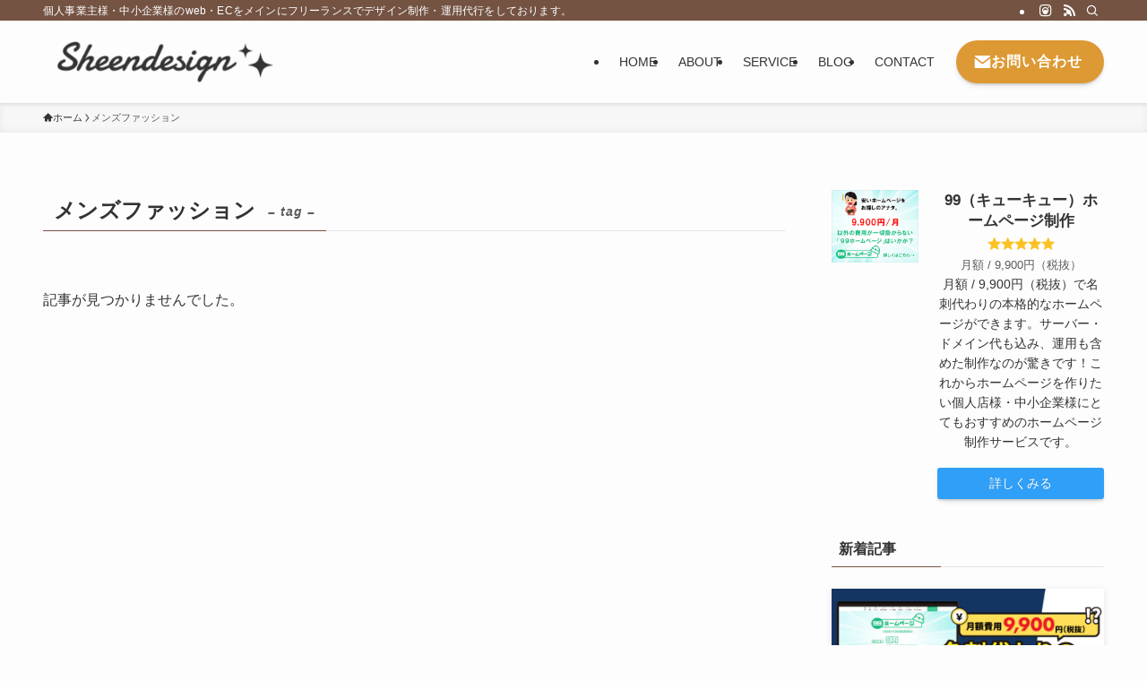

--- FILE ---
content_type: text/html; charset=UTF-8
request_url: http://sheen-design.net/tag/%E3%83%A1%E3%83%B3%E3%82%BA%E3%83%95%E3%82%A1%E3%83%83%E3%82%B7%E3%83%A7%E3%83%B3/
body_size: 22253
content:
<!DOCTYPE html>
<html lang="ja" data-loaded="false" data-scrolled="false" data-spmenu="closed">
<head>
<meta charset="utf-8">
<meta name="format-detection" content="telephone=no">
<meta http-equiv="X-UA-Compatible" content="IE=edge">
<meta name="viewport" content="width=device-width, viewport-fit=cover">
<title>メンズファッション | 横浜市のwebデザイン×ECサイトデザイン制作・運用代行なら｜sheendesign（シーンデザイン）</title>
<meta name='robots' content='max-image-preview:large' />
<link rel='dns-prefetch' href='//www.googletagmanager.com' />
<link rel='dns-prefetch' href='//pagead2.googlesyndication.com' />
<link rel="alternate" type="application/rss+xml" title="横浜市のwebデザイン×ECサイトデザイン制作・運用代行なら｜sheendesign（シーンデザイン） &raquo; フィード" href="https://sheen-design.net/feed/" />
<link rel="alternate" type="application/rss+xml" title="横浜市のwebデザイン×ECサイトデザイン制作・運用代行なら｜sheendesign（シーンデザイン） &raquo; コメントフィード" href="https://sheen-design.net/comments/feed/" />
<link rel="alternate" type="application/rss+xml" title="横浜市のwebデザイン×ECサイトデザイン制作・運用代行なら｜sheendesign（シーンデザイン） &raquo; メンズファッション タグのフィード" href="https://sheen-design.net/tag/%e3%83%a1%e3%83%b3%e3%82%ba%e3%83%95%e3%82%a1%e3%83%83%e3%82%b7%e3%83%a7%e3%83%b3/feed/" />

<!-- SEO SIMPLE PACK 3.6.2 -->
<meta name="keywords" content="横浜市,web制作,ホームページ制作,商品ページ制作,バナー制作,ECサイト,フリーランス,webデザイナー,開業,開店,業務委託,外注,外部パートナー,個人事業主,中小企業">
<link rel="canonical" href="https://sheen-design.net/tag/%e3%83%a1%e3%83%b3%e3%82%ba%e3%83%95%e3%82%a1%e3%83%83%e3%82%b7%e3%83%a7%e3%83%b3/">
<meta property="og:locale" content="ja_JP">
<meta property="og:type" content="website">
<meta property="og:title" content="メンズファッション | 横浜市のwebデザイン×ECサイトデザイン制作・運用代行なら｜sheendesign（シーンデザイン）">
<meta property="og:url" content="https://sheen-design.net/tag/%e3%83%a1%e3%83%b3%e3%82%ba%e3%83%95%e3%82%a1%e3%83%83%e3%82%b7%e3%83%a7%e3%83%b3/">
<meta property="og:site_name" content="横浜市のwebデザイン×ECサイトデザイン制作・運用代行なら｜sheendesign（シーンデザイン）">
<meta name="twitter:card" content="summary">
<!-- / SEO SIMPLE PACK -->

<style id='wp-img-auto-sizes-contain-inline-css' type='text/css'>
img:is([sizes=auto i],[sizes^="auto," i]){contain-intrinsic-size:3000px 1500px}
/*# sourceURL=wp-img-auto-sizes-contain-inline-css */
</style>
<style id='wp-block-library-inline-css' type='text/css'>
:root{--wp-block-synced-color:#7a00df;--wp-block-synced-color--rgb:122,0,223;--wp-bound-block-color:var(--wp-block-synced-color);--wp-editor-canvas-background:#ddd;--wp-admin-theme-color:#007cba;--wp-admin-theme-color--rgb:0,124,186;--wp-admin-theme-color-darker-10:#006ba1;--wp-admin-theme-color-darker-10--rgb:0,107,160.5;--wp-admin-theme-color-darker-20:#005a87;--wp-admin-theme-color-darker-20--rgb:0,90,135;--wp-admin-border-width-focus:2px}@media (min-resolution:192dpi){:root{--wp-admin-border-width-focus:1.5px}}.wp-element-button{cursor:pointer}:root .has-very-light-gray-background-color{background-color:#eee}:root .has-very-dark-gray-background-color{background-color:#313131}:root .has-very-light-gray-color{color:#eee}:root .has-very-dark-gray-color{color:#313131}:root .has-vivid-green-cyan-to-vivid-cyan-blue-gradient-background{background:linear-gradient(135deg,#00d084,#0693e3)}:root .has-purple-crush-gradient-background{background:linear-gradient(135deg,#34e2e4,#4721fb 50%,#ab1dfe)}:root .has-hazy-dawn-gradient-background{background:linear-gradient(135deg,#faaca8,#dad0ec)}:root .has-subdued-olive-gradient-background{background:linear-gradient(135deg,#fafae1,#67a671)}:root .has-atomic-cream-gradient-background{background:linear-gradient(135deg,#fdd79a,#004a59)}:root .has-nightshade-gradient-background{background:linear-gradient(135deg,#330968,#31cdcf)}:root .has-midnight-gradient-background{background:linear-gradient(135deg,#020381,#2874fc)}:root{--wp--preset--font-size--normal:16px;--wp--preset--font-size--huge:42px}.has-regular-font-size{font-size:1em}.has-larger-font-size{font-size:2.625em}.has-normal-font-size{font-size:var(--wp--preset--font-size--normal)}.has-huge-font-size{font-size:var(--wp--preset--font-size--huge)}.has-text-align-center{text-align:center}.has-text-align-left{text-align:left}.has-text-align-right{text-align:right}.has-fit-text{white-space:nowrap!important}#end-resizable-editor-section{display:none}.aligncenter{clear:both}.items-justified-left{justify-content:flex-start}.items-justified-center{justify-content:center}.items-justified-right{justify-content:flex-end}.items-justified-space-between{justify-content:space-between}.screen-reader-text{border:0;clip-path:inset(50%);height:1px;margin:-1px;overflow:hidden;padding:0;position:absolute;width:1px;word-wrap:normal!important}.screen-reader-text:focus{background-color:#ddd;clip-path:none;color:#444;display:block;font-size:1em;height:auto;left:5px;line-height:normal;padding:15px 23px 14px;text-decoration:none;top:5px;width:auto;z-index:100000}html :where(.has-border-color){border-style:solid}html :where([style*=border-top-color]){border-top-style:solid}html :where([style*=border-right-color]){border-right-style:solid}html :where([style*=border-bottom-color]){border-bottom-style:solid}html :where([style*=border-left-color]){border-left-style:solid}html :where([style*=border-width]){border-style:solid}html :where([style*=border-top-width]){border-top-style:solid}html :where([style*=border-right-width]){border-right-style:solid}html :where([style*=border-bottom-width]){border-bottom-style:solid}html :where([style*=border-left-width]){border-left-style:solid}html :where(img[class*=wp-image-]){height:auto;max-width:100%}:where(figure){margin:0 0 1em}html :where(.is-position-sticky){--wp-admin--admin-bar--position-offset:var(--wp-admin--admin-bar--height,0px)}@media screen and (max-width:600px){html :where(.is-position-sticky){--wp-admin--admin-bar--position-offset:0px}}

/*# sourceURL=wp-block-library-inline-css */
</style><style id='wp-block-paragraph-inline-css' type='text/css'>
.is-small-text{font-size:.875em}.is-regular-text{font-size:1em}.is-large-text{font-size:2.25em}.is-larger-text{font-size:3em}.has-drop-cap:not(:focus):first-letter{float:left;font-size:8.4em;font-style:normal;font-weight:100;line-height:.68;margin:.05em .1em 0 0;text-transform:uppercase}body.rtl .has-drop-cap:not(:focus):first-letter{float:none;margin-left:.1em}p.has-drop-cap.has-background{overflow:hidden}:root :where(p.has-background){padding:1.25em 2.375em}:where(p.has-text-color:not(.has-link-color)) a{color:inherit}p.has-text-align-left[style*="writing-mode:vertical-lr"],p.has-text-align-right[style*="writing-mode:vertical-rl"]{rotate:180deg}
/*# sourceURL=http://sheen-design.net/wp-includes/blocks/paragraph/style.min.css */
</style>
<style id='global-styles-inline-css' type='text/css'>
:root{--wp--preset--aspect-ratio--square: 1;--wp--preset--aspect-ratio--4-3: 4/3;--wp--preset--aspect-ratio--3-4: 3/4;--wp--preset--aspect-ratio--3-2: 3/2;--wp--preset--aspect-ratio--2-3: 2/3;--wp--preset--aspect-ratio--16-9: 16/9;--wp--preset--aspect-ratio--9-16: 9/16;--wp--preset--color--black: #000;--wp--preset--color--cyan-bluish-gray: #abb8c3;--wp--preset--color--white: #fff;--wp--preset--color--pale-pink: #f78da7;--wp--preset--color--vivid-red: #cf2e2e;--wp--preset--color--luminous-vivid-orange: #ff6900;--wp--preset--color--luminous-vivid-amber: #fcb900;--wp--preset--color--light-green-cyan: #7bdcb5;--wp--preset--color--vivid-green-cyan: #00d084;--wp--preset--color--pale-cyan-blue: #8ed1fc;--wp--preset--color--vivid-cyan-blue: #0693e3;--wp--preset--color--vivid-purple: #9b51e0;--wp--preset--color--swl-main: var(--color_main);--wp--preset--color--swl-main-thin: var(--color_main_thin);--wp--preset--color--swl-gray: var(--color_gray);--wp--preset--color--swl-deep-01: var(--color_deep01);--wp--preset--color--swl-deep-02: var(--color_deep02);--wp--preset--color--swl-deep-03: var(--color_deep03);--wp--preset--color--swl-deep-04: var(--color_deep04);--wp--preset--color--swl-pale-01: var(--color_pale01);--wp--preset--color--swl-pale-02: var(--color_pale02);--wp--preset--color--swl-pale-03: var(--color_pale03);--wp--preset--color--swl-pale-04: var(--color_pale04);--wp--preset--gradient--vivid-cyan-blue-to-vivid-purple: linear-gradient(135deg,rgb(6,147,227) 0%,rgb(155,81,224) 100%);--wp--preset--gradient--light-green-cyan-to-vivid-green-cyan: linear-gradient(135deg,rgb(122,220,180) 0%,rgb(0,208,130) 100%);--wp--preset--gradient--luminous-vivid-amber-to-luminous-vivid-orange: linear-gradient(135deg,rgb(252,185,0) 0%,rgb(255,105,0) 100%);--wp--preset--gradient--luminous-vivid-orange-to-vivid-red: linear-gradient(135deg,rgb(255,105,0) 0%,rgb(207,46,46) 100%);--wp--preset--gradient--very-light-gray-to-cyan-bluish-gray: linear-gradient(135deg,rgb(238,238,238) 0%,rgb(169,184,195) 100%);--wp--preset--gradient--cool-to-warm-spectrum: linear-gradient(135deg,rgb(74,234,220) 0%,rgb(151,120,209) 20%,rgb(207,42,186) 40%,rgb(238,44,130) 60%,rgb(251,105,98) 80%,rgb(254,248,76) 100%);--wp--preset--gradient--blush-light-purple: linear-gradient(135deg,rgb(255,206,236) 0%,rgb(152,150,240) 100%);--wp--preset--gradient--blush-bordeaux: linear-gradient(135deg,rgb(254,205,165) 0%,rgb(254,45,45) 50%,rgb(107,0,62) 100%);--wp--preset--gradient--luminous-dusk: linear-gradient(135deg,rgb(255,203,112) 0%,rgb(199,81,192) 50%,rgb(65,88,208) 100%);--wp--preset--gradient--pale-ocean: linear-gradient(135deg,rgb(255,245,203) 0%,rgb(182,227,212) 50%,rgb(51,167,181) 100%);--wp--preset--gradient--electric-grass: linear-gradient(135deg,rgb(202,248,128) 0%,rgb(113,206,126) 100%);--wp--preset--gradient--midnight: linear-gradient(135deg,rgb(2,3,129) 0%,rgb(40,116,252) 100%);--wp--preset--font-size--small: 0.9em;--wp--preset--font-size--medium: 1.1em;--wp--preset--font-size--large: 1.25em;--wp--preset--font-size--x-large: 42px;--wp--preset--font-size--xs: 0.75em;--wp--preset--font-size--huge: 1.6em;--wp--preset--spacing--20: 0.44rem;--wp--preset--spacing--30: 0.67rem;--wp--preset--spacing--40: 1rem;--wp--preset--spacing--50: 1.5rem;--wp--preset--spacing--60: 2.25rem;--wp--preset--spacing--70: 3.38rem;--wp--preset--spacing--80: 5.06rem;--wp--preset--shadow--natural: 6px 6px 9px rgba(0, 0, 0, 0.2);--wp--preset--shadow--deep: 12px 12px 50px rgba(0, 0, 0, 0.4);--wp--preset--shadow--sharp: 6px 6px 0px rgba(0, 0, 0, 0.2);--wp--preset--shadow--outlined: 6px 6px 0px -3px rgb(255, 255, 255), 6px 6px rgb(0, 0, 0);--wp--preset--shadow--crisp: 6px 6px 0px rgb(0, 0, 0);}:where(.is-layout-flex){gap: 0.5em;}:where(.is-layout-grid){gap: 0.5em;}body .is-layout-flex{display: flex;}.is-layout-flex{flex-wrap: wrap;align-items: center;}.is-layout-flex > :is(*, div){margin: 0;}body .is-layout-grid{display: grid;}.is-layout-grid > :is(*, div){margin: 0;}:where(.wp-block-columns.is-layout-flex){gap: 2em;}:where(.wp-block-columns.is-layout-grid){gap: 2em;}:where(.wp-block-post-template.is-layout-flex){gap: 1.25em;}:where(.wp-block-post-template.is-layout-grid){gap: 1.25em;}.has-black-color{color: var(--wp--preset--color--black) !important;}.has-cyan-bluish-gray-color{color: var(--wp--preset--color--cyan-bluish-gray) !important;}.has-white-color{color: var(--wp--preset--color--white) !important;}.has-pale-pink-color{color: var(--wp--preset--color--pale-pink) !important;}.has-vivid-red-color{color: var(--wp--preset--color--vivid-red) !important;}.has-luminous-vivid-orange-color{color: var(--wp--preset--color--luminous-vivid-orange) !important;}.has-luminous-vivid-amber-color{color: var(--wp--preset--color--luminous-vivid-amber) !important;}.has-light-green-cyan-color{color: var(--wp--preset--color--light-green-cyan) !important;}.has-vivid-green-cyan-color{color: var(--wp--preset--color--vivid-green-cyan) !important;}.has-pale-cyan-blue-color{color: var(--wp--preset--color--pale-cyan-blue) !important;}.has-vivid-cyan-blue-color{color: var(--wp--preset--color--vivid-cyan-blue) !important;}.has-vivid-purple-color{color: var(--wp--preset--color--vivid-purple) !important;}.has-black-background-color{background-color: var(--wp--preset--color--black) !important;}.has-cyan-bluish-gray-background-color{background-color: var(--wp--preset--color--cyan-bluish-gray) !important;}.has-white-background-color{background-color: var(--wp--preset--color--white) !important;}.has-pale-pink-background-color{background-color: var(--wp--preset--color--pale-pink) !important;}.has-vivid-red-background-color{background-color: var(--wp--preset--color--vivid-red) !important;}.has-luminous-vivid-orange-background-color{background-color: var(--wp--preset--color--luminous-vivid-orange) !important;}.has-luminous-vivid-amber-background-color{background-color: var(--wp--preset--color--luminous-vivid-amber) !important;}.has-light-green-cyan-background-color{background-color: var(--wp--preset--color--light-green-cyan) !important;}.has-vivid-green-cyan-background-color{background-color: var(--wp--preset--color--vivid-green-cyan) !important;}.has-pale-cyan-blue-background-color{background-color: var(--wp--preset--color--pale-cyan-blue) !important;}.has-vivid-cyan-blue-background-color{background-color: var(--wp--preset--color--vivid-cyan-blue) !important;}.has-vivid-purple-background-color{background-color: var(--wp--preset--color--vivid-purple) !important;}.has-black-border-color{border-color: var(--wp--preset--color--black) !important;}.has-cyan-bluish-gray-border-color{border-color: var(--wp--preset--color--cyan-bluish-gray) !important;}.has-white-border-color{border-color: var(--wp--preset--color--white) !important;}.has-pale-pink-border-color{border-color: var(--wp--preset--color--pale-pink) !important;}.has-vivid-red-border-color{border-color: var(--wp--preset--color--vivid-red) !important;}.has-luminous-vivid-orange-border-color{border-color: var(--wp--preset--color--luminous-vivid-orange) !important;}.has-luminous-vivid-amber-border-color{border-color: var(--wp--preset--color--luminous-vivid-amber) !important;}.has-light-green-cyan-border-color{border-color: var(--wp--preset--color--light-green-cyan) !important;}.has-vivid-green-cyan-border-color{border-color: var(--wp--preset--color--vivid-green-cyan) !important;}.has-pale-cyan-blue-border-color{border-color: var(--wp--preset--color--pale-cyan-blue) !important;}.has-vivid-cyan-blue-border-color{border-color: var(--wp--preset--color--vivid-cyan-blue) !important;}.has-vivid-purple-border-color{border-color: var(--wp--preset--color--vivid-purple) !important;}.has-vivid-cyan-blue-to-vivid-purple-gradient-background{background: var(--wp--preset--gradient--vivid-cyan-blue-to-vivid-purple) !important;}.has-light-green-cyan-to-vivid-green-cyan-gradient-background{background: var(--wp--preset--gradient--light-green-cyan-to-vivid-green-cyan) !important;}.has-luminous-vivid-amber-to-luminous-vivid-orange-gradient-background{background: var(--wp--preset--gradient--luminous-vivid-amber-to-luminous-vivid-orange) !important;}.has-luminous-vivid-orange-to-vivid-red-gradient-background{background: var(--wp--preset--gradient--luminous-vivid-orange-to-vivid-red) !important;}.has-very-light-gray-to-cyan-bluish-gray-gradient-background{background: var(--wp--preset--gradient--very-light-gray-to-cyan-bluish-gray) !important;}.has-cool-to-warm-spectrum-gradient-background{background: var(--wp--preset--gradient--cool-to-warm-spectrum) !important;}.has-blush-light-purple-gradient-background{background: var(--wp--preset--gradient--blush-light-purple) !important;}.has-blush-bordeaux-gradient-background{background: var(--wp--preset--gradient--blush-bordeaux) !important;}.has-luminous-dusk-gradient-background{background: var(--wp--preset--gradient--luminous-dusk) !important;}.has-pale-ocean-gradient-background{background: var(--wp--preset--gradient--pale-ocean) !important;}.has-electric-grass-gradient-background{background: var(--wp--preset--gradient--electric-grass) !important;}.has-midnight-gradient-background{background: var(--wp--preset--gradient--midnight) !important;}.has-small-font-size{font-size: var(--wp--preset--font-size--small) !important;}.has-medium-font-size{font-size: var(--wp--preset--font-size--medium) !important;}.has-large-font-size{font-size: var(--wp--preset--font-size--large) !important;}.has-x-large-font-size{font-size: var(--wp--preset--font-size--x-large) !important;}
/*# sourceURL=global-styles-inline-css */
</style>

<link rel='stylesheet' id='swell-icons-css' href='http://sheen-design.net/wp-content/themes/swell/build/css/swell-icons.css?ver=2.16.0' type='text/css' media='all' />
<link rel='stylesheet' id='main_style-css' href='http://sheen-design.net/wp-content/themes/swell/build/css/main.css?ver=2.16.0' type='text/css' media='all' />
<link rel='stylesheet' id='swell_blocks-css' href='http://sheen-design.net/wp-content/themes/swell/build/css/blocks.css?ver=2.16.0' type='text/css' media='all' />
<style id='swell_custom-inline-css' type='text/css'>
:root{--swl-fz--content:4vw;--swl-font_family:"游ゴシック体", "Yu Gothic", YuGothic, "Hiragino Kaku Gothic ProN", "Hiragino Sans", Meiryo, sans-serif;--swl-font_weight:500;--color_main:#745343;--color_text:#333;--color_link:#dd9933;--color_htag:#745343;--color_bg:#fdfdfd;--color_gradient1:#d8ffff;--color_gradient2:#87e7ff;--color_main_thin:rgba(145, 104, 84, 0.05 );--color_main_dark:rgba(87, 62, 50, 1 );--color_list_check:#745343;--color_list_num:#745343;--color_list_good:#86dd7b;--color_list_triangle:#f4e03a;--color_list_bad:#f36060;--color_faq_q:#d55656;--color_faq_a:#6599b7;--color_icon_good:#3cd250;--color_icon_good_bg:#ecffe9;--color_icon_bad:#4b73eb;--color_icon_bad_bg:#eafaff;--color_icon_info:#f578b4;--color_icon_info_bg:#fff0fa;--color_icon_announce:#ffa537;--color_icon_announce_bg:#fff5f0;--color_icon_pen:#7a7a7a;--color_icon_pen_bg:#f7f7f7;--color_icon_book:#787364;--color_icon_book_bg:#f8f6ef;--color_icon_point:#ffa639;--color_icon_check:#86d67c;--color_icon_batsu:#f36060;--color_icon_hatena:#5295cc;--color_icon_caution:#f7da38;--color_icon_memo:#84878a;--color_deep01:#e44141;--color_deep02:#3d79d5;--color_deep03:#63a84d;--color_deep04:#f09f4d;--color_pale01:#fff2f0;--color_pale02:#f3f8fd;--color_pale03:#f1f9ee;--color_pale04:#fdf9ee;--color_mark_blue:#b7e3ff;--color_mark_green:#bdf9c3;--color_mark_yellow:#fcf69f;--color_mark_orange:#ffddbc;--border01:solid 1px var(--color_main);--border02:double 4px var(--color_main);--border03:dashed 2px var(--color_border);--border04:solid 4px var(--color_gray);--card_posts_thumb_ratio:56.25%;--list_posts_thumb_ratio:61.805%;--big_posts_thumb_ratio:56.25%;--thumb_posts_thumb_ratio:61.805%;--blogcard_thumb_ratio:56.25%;--color_header_bg:#fdfdfd;--color_header_text:#333;--color_footer_bg:#fdfdfd;--color_footer_text:#333;--container_size:1200px;--article_size:900px;--logo_size_sp:60px;--logo_size_pc:60px;--logo_size_pcfix:48px;}.swl-cell-bg[data-icon="doubleCircle"]{--cell-icon-color:#ffc977}.swl-cell-bg[data-icon="circle"]{--cell-icon-color:#94e29c}.swl-cell-bg[data-icon="triangle"]{--cell-icon-color:#eeda2f}.swl-cell-bg[data-icon="close"]{--cell-icon-color:#ec9191}.swl-cell-bg[data-icon="hatena"]{--cell-icon-color:#93c9da}.swl-cell-bg[data-icon="check"]{--cell-icon-color:#94e29c}.swl-cell-bg[data-icon="line"]{--cell-icon-color:#9b9b9b}.cap_box[data-colset="col1"]{--capbox-color:#f59b5f;--capbox-color--bg:#fff8eb}.cap_box[data-colset="col2"]{--capbox-color:#5fb9f5;--capbox-color--bg:#edf5ff}.cap_box[data-colset="col3"]{--capbox-color:#2fcd90;--capbox-color--bg:#eafaf2}.red_{--the-btn-color:#f74a4a;--the-btn-color2:#ffbc49;--the-solid-shadow: rgba(185, 56, 56, 1 )}.blue_{--the-btn-color:#dd9933;--the-btn-color2:#35eaff;--the-solid-shadow: rgba(166, 115, 38, 1 )}.green_{--the-btn-color:#5f86d3;--the-btn-color2:#7bf7bd;--the-solid-shadow: rgba(71, 101, 158, 1 )}.is-style-btn_normal{--the-btn-radius:4px}.is-style-btn_solid{--the-btn-radius:80px}.is-style-btn_shiny{--the-btn-radius:80px}.is-style-btn_line{--the-btn-radius:80px}.post_content blockquote{padding:1.5em 2em 1.5em 3em}.post_content blockquote::before{content:"";display:block;width:5px;height:calc(100% - 3em);top:1.5em;left:1.5em;border-left:solid 1px rgba(180,180,180,.75);border-right:solid 1px rgba(180,180,180,.75);}.mark_blue{background:-webkit-linear-gradient(transparent 64%,var(--color_mark_blue) 0%);background:linear-gradient(transparent 64%,var(--color_mark_blue) 0%)}.mark_green{background:-webkit-linear-gradient(transparent 64%,var(--color_mark_green) 0%);background:linear-gradient(transparent 64%,var(--color_mark_green) 0%)}.mark_yellow{background:-webkit-linear-gradient(transparent 64%,var(--color_mark_yellow) 0%);background:linear-gradient(transparent 64%,var(--color_mark_yellow) 0%)}.mark_orange{background:-webkit-linear-gradient(transparent 64%,var(--color_mark_orange) 0%);background:linear-gradient(transparent 64%,var(--color_mark_orange) 0%)}[class*="is-style-icon_"]{color:#333;border-width:0}[class*="is-style-big_icon_"]{border-width:2px;border-style:solid}[data-col="gray"] .c-balloon__text{background:#f7f7f7;border-color:#ccc}[data-col="gray"] .c-balloon__before{border-right-color:#f7f7f7}[data-col="green"] .c-balloon__text{background:#d1f8c2;border-color:#9ddd93}[data-col="green"] .c-balloon__before{border-right-color:#d1f8c2}[data-col="blue"] .c-balloon__text{background:#e2f6ff;border-color:#93d2f0}[data-col="blue"] .c-balloon__before{border-right-color:#e2f6ff}[data-col="red"] .c-balloon__text{background:#ffebeb;border-color:#f48789}[data-col="red"] .c-balloon__before{border-right-color:#ffebeb}[data-col="yellow"] .c-balloon__text{background:#f9f7d2;border-color:#fbe593}[data-col="yellow"] .c-balloon__before{border-right-color:#f9f7d2}.-type-list2 .p-postList__body::after,.-type-big .p-postList__body::after{content: "READ MORE »";}.c-postThumb__cat{background-color:#745343;color:#fff}.post_content h2:where(:not([class^="swell-block-"]):not(.faq_q):not(.p-postList__title)){border-left:solid 6px var(--color_htag);padding:.5em 0 .5em 16px}.post_content h2:where(:not([class^="swell-block-"]):not(.faq_q):not(.p-postList__title))::before{position:absolute;display:block;pointer-events:none}.post_content h3:where(:not([class^="swell-block-"]):not(.faq_q):not(.p-postList__title)){padding:0 .5em .5em}.post_content h3:where(:not([class^="swell-block-"]):not(.faq_q):not(.p-postList__title))::before{content:"";width:100%;height:2px;background: repeating-linear-gradient(90deg, var(--color_htag) 0%, var(--color_htag) 29.3%, rgba(145, 104, 84, 0.2 ) 29.3%, rgba(145, 104, 84, 0.2 ) 100%)}.post_content h4:where(:not([class^="swell-block-"]):not(.faq_q):not(.p-postList__title)){padding:0 0 0 16px;border-left:solid 2px var(--color_htag)}.l-header{box-shadow: 0 1px 4px rgba(0,0,0,.12)}.l-header__bar{color:#fff;background:var(--color_main)}.l-header__menuBtn{order:1}.l-header__customBtn{order:3}.c-gnav a::after{background:var(--color_main);width:100%;height:2px;transform:scaleX(0)}.p-spHeadMenu .menu-item.-current{border-bottom-color:var(--color_main)}.c-gnav > li:hover > a::after,.c-gnav > .-current > a::after{transform: scaleX(1)}.c-gnav .sub-menu{color:#333;background:#fff}.l-fixHeader::before{opacity:1}#pagetop{border-radius:50%}#fix_bottom_menu{color:#ffffff}#fix_bottom_menu::before{background:#745343;opacity:1}.c-widget__title.-spmenu{padding:.5em .75em;border-radius:var(--swl-radius--2, 0px);background:var(--color_main);color:#fff;}.c-widget__title.-footer{padding:.5em}.c-widget__title.-footer::before{content:"";bottom:0;left:0;width:40%;z-index:1;background:var(--color_main)}.c-widget__title.-footer::after{content:"";bottom:0;left:0;width:100%;background:var(--color_border)}.c-secTitle{border-left:solid 2px var(--color_main);padding:0em .75em}.p-spMenu{color:#333}.p-spMenu__inner::before{background:#fdfdfd;opacity:1}.p-spMenu__overlay{background:#000;opacity:0.6}[class*="page-numbers"]{color:#fff;background-color:#dedede}a{text-decoration: none}.l-topTitleArea.c-filterLayer::before{background-color:#000;opacity:0.2;content:""}@media screen and (min-width: 960px){:root{}}@media screen and (max-width: 959px){:root{}.l-header__logo{order:2;text-align:center}#pagetop{display:none}}@media screen and (min-width: 600px){:root{--swl-fz--content:16px;}}@media screen and (max-width: 599px){:root{}}@media (min-width: 1108px) {.alignwide{left:-100px;width:calc(100% + 200px);}}@media (max-width: 1108px) {.-sidebar-off .swell-block-fullWide__inner.l-container .alignwide{left:0px;width:100%;}}.l-fixHeader .l-fixHeader__gnav{order:0}[data-scrolled=true] .l-fixHeader[data-ready]{opacity:1;-webkit-transform:translateY(0)!important;transform:translateY(0)!important;visibility:visible}.-body-solid .l-fixHeader{box-shadow:0 2px 4px var(--swl-color_shadow)}.l-fixHeader__inner{align-items:stretch;color:var(--color_header_text);display:flex;padding-bottom:0;padding-top:0;position:relative;z-index:1}.l-fixHeader__logo{align-items:center;display:flex;line-height:1;margin-right:24px;order:0;padding:16px 0}[data-scrolled=true] #fix_bottom_menu{bottom:0}#fix_bottom_menu{box-shadow:0 0 4px rgba(0,0,0,.1);transition:bottom .4s;width:100%;z-index:100}#fix_bottom_menu:before{display:block;z-index:0}#fix_bottom_menu .menu_list{align-items:center;display:flex;height:50px;justify-content:space-between;padding:2px 0 0;position:relative;z-index:1}#fix_bottom_menu .menu_btn .open_btn{opacity:1;-webkit-transform:scale(1.1);transform:scale(1.1)}#fix_bottom_menu .menu-item{flex:1 1 100%;margin:0;padding:0;text-align:center}#fix_bottom_menu .menu-item a{color:inherit;display:block;line-height:1;text-decoration:none}#fix_bottom_menu .menu-item i{color:inherit;display:block;font-size:20px;height:20px;line-height:20px;text-align:center}#fix_bottom_menu .menu-item i:before{color:inherit;display:inline-block}#fix_bottom_menu span{color:inherit;display:block;font-size:10px;line-height:1;margin-top:4px;width:100%}@media not all and (min-width:960px){#fix_bottom_menu{display:block;padding-bottom:calc(env(safe-area-inset-bottom)*.5)}}.is-style-btn_normal a,.is-style-btn_shiny a{box-shadow:var(--swl-btn_shadow)}.c-shareBtns__btn,.is-style-balloon>.c-tabList .c-tabList__button,.p-snsCta,[class*=page-numbers]{box-shadow:var(--swl-box_shadow)}.p-articleThumb__img,.p-articleThumb__youtube{box-shadow:var(--swl-img_shadow)}.p-pickupBanners__item .c-bannerLink,.p-postList__thumb{box-shadow:0 2px 8px rgba(0,0,0,.1),0 4px 4px -4px rgba(0,0,0,.1)}.p-postList.-w-ranking li:before{background-image:repeating-linear-gradient(-45deg,hsla(0,0%,100%,.1),hsla(0,0%,100%,.1) 6px,transparent 0,transparent 12px);box-shadow:1px 1px 4px rgba(0,0,0,.2)}.l-header__bar{position:relative;width:100%}.l-header__bar .c-catchphrase{color:inherit;font-size:12px;letter-spacing:var(--swl-letter_spacing,.2px);line-height:14px;margin-right:auto;overflow:hidden;padding:4px 0;white-space:nowrap;width:50%}.l-header__bar .c-iconList .c-iconList__link{margin:0;padding:4px 6px}.l-header__barInner{align-items:center;display:flex;justify-content:flex-end}@media (min-width:960px){.-series .l-header__inner{align-items:stretch;display:flex}.-series .l-header__logo{align-items:center;display:flex;flex-wrap:wrap;margin-right:24px;padding:16px 0}.-series .l-header__logo .c-catchphrase{font-size:13px;padding:4px 0}.-series .c-headLogo{margin-right:16px}.-series-right .l-header__inner{justify-content:space-between}.-series-right .c-gnavWrap{margin-left:auto}.-series-right .w-header{margin-left:12px}.-series-left .w-header{margin-left:auto}}@media (min-width:960px) and (min-width:600px){.-series .c-headLogo{max-width:400px}}.c-gnav .sub-menu a:before,.c-listMenu a:before{-webkit-font-smoothing:antialiased;-moz-osx-font-smoothing:grayscale;font-family:icomoon!important;font-style:normal;font-variant:normal;font-weight:400;line-height:1;text-transform:none}.c-submenuToggleBtn{display:none}.c-listMenu a{padding:.75em 1em .75em 1.5em;transition:padding .25s}.c-listMenu a:hover{padding-left:1.75em;padding-right:.75em}.c-gnav .sub-menu a:before,.c-listMenu a:before{color:inherit;content:"\e921";display:inline-block;left:2px;position:absolute;top:50%;-webkit-transform:translateY(-50%);transform:translateY(-50%);vertical-align:middle}.widget_categories>ul>.cat-item>a,.wp-block-categories-list>li>a{padding-left:1.75em}.c-listMenu .children,.c-listMenu .sub-menu{margin:0}.c-listMenu .children a,.c-listMenu .sub-menu a{font-size:.9em;padding-left:2.5em}.c-listMenu .children a:before,.c-listMenu .sub-menu a:before{left:1em}.c-listMenu .children a:hover,.c-listMenu .sub-menu a:hover{padding-left:2.75em}.c-listMenu .children ul a,.c-listMenu .sub-menu ul a{padding-left:3.25em}.c-listMenu .children ul a:before,.c-listMenu .sub-menu ul a:before{left:1.75em}.c-listMenu .children ul a:hover,.c-listMenu .sub-menu ul a:hover{padding-left:3.5em}.c-gnav li:hover>.sub-menu{opacity:1;visibility:visible}.c-gnav .sub-menu:before{background:inherit;content:"";height:100%;left:0;position:absolute;top:0;width:100%;z-index:0}.c-gnav .sub-menu .sub-menu{left:100%;top:0;z-index:-1}.c-gnav .sub-menu a{padding-left:2em}.c-gnav .sub-menu a:before{left:.5em}.c-gnav .sub-menu a:hover .ttl{left:4px}:root{--color_content_bg:var(--color_bg);}.c-widget__title.-side{padding:.5em}.c-widget__title.-side::before{content:"";bottom:0;left:0;width:40%;z-index:1;background:var(--color_main)}.c-widget__title.-side::after{content:"";bottom:0;left:0;width:100%;background:var(--color_border)}@media screen and (min-width: 960px){:root{}}@media screen and (max-width: 959px){:root{}}@media screen and (min-width: 600px){:root{}}@media screen and (max-width: 599px){:root{}}.swell-block-fullWide__inner.l-container{--swl-fw_inner_pad:var(--swl-pad_container,0px)}@media (min-width:960px){.-sidebar-on .l-content .alignfull,.-sidebar-on .l-content .alignwide{left:-16px;width:calc(100% + 32px)}.swell-block-fullWide__inner.l-article{--swl-fw_inner_pad:var(--swl-pad_post_content,0px)}.-sidebar-on .swell-block-fullWide__inner .alignwide{left:0;width:100%}.-sidebar-on .swell-block-fullWide__inner .alignfull{left:calc(0px - var(--swl-fw_inner_pad, 0))!important;margin-left:0!important;margin-right:0!important;width:calc(100% + var(--swl-fw_inner_pad, 0)*2)!important}}.-index-off .p-toc,.swell-toc-placeholder:empty{display:none}.p-toc.-modal{height:100%;margin:0;overflow-y:auto;padding:0}#main_content .p-toc{border-radius:var(--swl-radius--2,0);margin:4em auto;max-width:800px}#sidebar .p-toc{margin-top:-.5em}.p-toc .__pn:before{content:none!important;counter-increment:none}.p-toc .__prev{margin:0 0 1em}.p-toc .__next{margin:1em 0 0}.p-toc.is-omitted:not([data-omit=ct]) [data-level="2"] .p-toc__childList{height:0;margin-bottom:-.5em;visibility:hidden}.p-toc.is-omitted:not([data-omit=nest]){position:relative}.p-toc.is-omitted:not([data-omit=nest]):before{background:linear-gradient(hsla(0,0%,100%,0),var(--color_bg));bottom:5em;content:"";height:4em;left:0;opacity:.75;pointer-events:none;position:absolute;width:100%;z-index:1}.p-toc.is-omitted:not([data-omit=nest]):after{background:var(--color_bg);bottom:0;content:"";height:5em;left:0;opacity:.75;position:absolute;width:100%;z-index:1}.p-toc.is-omitted:not([data-omit=nest]) .__next,.p-toc.is-omitted:not([data-omit=nest]) [data-omit="1"]{display:none}.p-toc .p-toc__expandBtn{background-color:#f7f7f7;border:rgba(0,0,0,.2);border-radius:5em;box-shadow:0 0 0 1px #bbb;color:#333;display:block;font-size:14px;line-height:1.5;margin:.75em auto 0;min-width:6em;padding:.5em 1em;position:relative;transition:box-shadow .25s;z-index:2}.p-toc[data-omit=nest] .p-toc__expandBtn{display:inline-block;font-size:13px;margin:0 0 0 1.25em;padding:.5em .75em}.p-toc:not([data-omit=nest]) .p-toc__expandBtn:after,.p-toc:not([data-omit=nest]) .p-toc__expandBtn:before{border-top-color:inherit;border-top-style:dotted;border-top-width:3px;content:"";display:block;height:1px;position:absolute;top:calc(50% - 1px);transition:border-color .25s;width:100%;width:22px}.p-toc:not([data-omit=nest]) .p-toc__expandBtn:before{right:calc(100% + 1em)}.p-toc:not([data-omit=nest]) .p-toc__expandBtn:after{left:calc(100% + 1em)}.p-toc.is-expanded .p-toc__expandBtn{border-color:transparent}.p-toc__ttl{display:block;font-size:1.2em;line-height:1;position:relative;text-align:center}.p-toc__ttl:before{content:"\e918";display:inline-block;font-family:icomoon;margin-right:.5em;padding-bottom:2px;vertical-align:middle}#index_modal .p-toc__ttl{margin-bottom:.5em}.p-toc__list li{line-height:1.6}.p-toc__list>li+li{margin-top:.5em}.p-toc__list .p-toc__childList{padding-left:.5em}.p-toc__list [data-level="3"]{font-size:.9em}.p-toc__list .mininote{display:none}.post_content .p-toc__list{padding-left:0}#sidebar .p-toc__list{margin-bottom:0}#sidebar .p-toc__list .p-toc__childList{padding-left:0}.p-toc__link{color:inherit;font-size:inherit;text-decoration:none}.p-toc__link:hover{opacity:.8}.p-toc.-simple{border:1px solid var(--color_border);padding:1.25em}.p-toc.-simple .p-toc__ttl{border-bottom:1px dashed var(--color_border);margin-bottom:1em;padding:0 .5em .75em;text-align:left}@media (min-width:960px){#main_content .p-toc{width:92%}}@media (hover:hover){.p-toc .p-toc__expandBtn:hover{border-color:transparent;box-shadow:0 0 0 2px currentcolor}}
/*# sourceURL=swell_custom-inline-css */
</style>
<link rel='stylesheet' id='swell-parts/footer-css' href='http://sheen-design.net/wp-content/themes/swell/build/css/modules/parts/footer.css?ver=2.16.0' type='text/css' media='all' />
<link rel='stylesheet' id='swell-page/term-css' href='http://sheen-design.net/wp-content/themes/swell/build/css/modules/page/term.css?ver=2.16.0' type='text/css' media='all' />
<style id='classic-theme-styles-inline-css' type='text/css'>
/*! This file is auto-generated */
.wp-block-button__link{color:#fff;background-color:#32373c;border-radius:9999px;box-shadow:none;text-decoration:none;padding:calc(.667em + 2px) calc(1.333em + 2px);font-size:1.125em}.wp-block-file__button{background:#32373c;color:#fff;text-decoration:none}
/*# sourceURL=/wp-includes/css/classic-themes.min.css */
</style>
<link rel='stylesheet' id='contact-form-7-css' href='http://sheen-design.net/wp-content/plugins/contact-form-7/includes/css/styles.css?ver=6.1.4' type='text/css' media='all' />

<!-- Site Kit によって追加された Google タグ（gtag.js）スニペット -->
<!-- Google アナリティクス スニペット (Site Kit が追加) -->
<script type="text/javascript" src="https://www.googletagmanager.com/gtag/js?id=GT-PH3VKNQC" id="google_gtagjs-js" async></script>
<script type="text/javascript" id="google_gtagjs-js-after">
/* <![CDATA[ */
window.dataLayer = window.dataLayer || [];function gtag(){dataLayer.push(arguments);}
gtag("set","linker",{"domains":["sheen-design.net"]});
gtag("js", new Date());
gtag("set", "developer_id.dZTNiMT", true);
gtag("config", "GT-PH3VKNQC");
 window._googlesitekit = window._googlesitekit || {}; window._googlesitekit.throttledEvents = []; window._googlesitekit.gtagEvent = (name, data) => { var key = JSON.stringify( { name, data } ); if ( !! window._googlesitekit.throttledEvents[ key ] ) { return; } window._googlesitekit.throttledEvents[ key ] = true; setTimeout( () => { delete window._googlesitekit.throttledEvents[ key ]; }, 5 ); gtag( "event", name, { ...data, event_source: "site-kit" } ); }; 
//# sourceURL=google_gtagjs-js-after
/* ]]> */
</script>

<noscript><link href="http://sheen-design.net/wp-content/themes/swell/build/css/noscript.css" rel="stylesheet"></noscript>
<link rel="https://api.w.org/" href="https://sheen-design.net/wp-json/" /><link rel="alternate" title="JSON" type="application/json" href="https://sheen-design.net/wp-json/wp/v2/tags/172" /><meta name="generator" content="Site Kit by Google 1.170.0" />
<!-- Site Kit が追加した Google AdSense メタタグ -->
<meta name="google-adsense-platform-account" content="ca-host-pub-2644536267352236">
<meta name="google-adsense-platform-domain" content="sitekit.withgoogle.com">
<!-- Site Kit が追加した End Google AdSense メタタグ -->
<noscript><style>.lazyload[data-src]{display:none !important;}</style></noscript><style>.lazyload{background-image:none !important;}.lazyload:before{background-image:none !important;}</style>
<!-- Google AdSense スニペット (Site Kit が追加) -->
<script type="text/javascript" async="async" src="https://pagead2.googlesyndication.com/pagead/js/adsbygoogle.js?client=ca-pub-9117432973609882&amp;host=ca-host-pub-2644536267352236" crossorigin="anonymous"></script>

<!-- (ここまで) Google AdSense スニペット (Site Kit が追加) -->
<link rel="icon" href="https://sheen-design.net/wp-content/uploads/2025/02/sheen_design_site_icon-150x150.jpg" sizes="32x32" />
<link rel="icon" href="https://sheen-design.net/wp-content/uploads/2025/02/sheen_design_site_icon-300x300.jpg" sizes="192x192" />
<link rel="apple-touch-icon" href="https://sheen-design.net/wp-content/uploads/2025/02/sheen_design_site_icon-300x300.jpg" />
<meta name="msapplication-TileImage" content="https://sheen-design.net/wp-content/uploads/2025/02/sheen_design_site_icon-300x300.jpg" />

<link rel="stylesheet" href="http://sheen-design.net/wp-content/themes/swell/build/css/print.css" media="print" >
</head>
<body>
<div id="body_wrap" class="archive tag tag-172 wp-theme-swell -body-solid -index-off -sidebar-on -frame-off id_172" >
<div id="sp_menu" class="p-spMenu -left">
	<div class="p-spMenu__inner">
		<div class="p-spMenu__closeBtn">
			<button class="c-iconBtn -menuBtn c-plainBtn" data-onclick="toggleMenu" aria-label="メニューを閉じる">
				<i class="c-iconBtn__icon icon-close-thin"></i>
			</button>
		</div>
		<div class="p-spMenu__body">
			<div class="c-widget__title -spmenu">
				MENU			</div>
			<div class="p-spMenu__nav">
				<ul class="c-spnav c-listMenu"><li class="menu-item menu-item-type-post_type menu-item-object-page menu-item-home menu-item-5548"><a href="https://sheen-design.net/">HOME</a></li>
<li class="menu-item menu-item-type-post_type menu-item-object-page menu-item-5550"><a href="https://sheen-design.net/about/">ABOUT</a></li>
<li class="menu-item menu-item-type-post_type menu-item-object-page menu-item-has-children menu-item-5551"><a href="https://sheen-design.net/service/">SERVICE</a>
<ul class="sub-menu">
	<li class="menu-item menu-item-type-post_type menu-item-object-page menu-item-6627"><a href="https://sheen-design.net/total-operation-support/">楽天EC運用サポート代行</a></li>
	<li class="menu-item menu-item-type-post_type menu-item-object-page menu-item-5905"><a href="https://sheen-design.net/banner/">バナー制作</a></li>
	<li class="menu-item menu-item-type-post_type menu-item-object-page menu-item-5904"><a href="https://sheen-design.net/ec-page_lp-page/">EC商品ページ・LP制作</a></li>
	<li class="menu-item menu-item-type-post_type menu-item-object-page menu-item-5902"><a href="https://sheen-design.net/homepage/">ホームページ・Webサイト制作</a></li>
</ul>
</li>
<li class="menu-item menu-item-type-post_type menu-item-object-page current_page_parent menu-item-5549"><a href="https://sheen-design.net/blog/">BLOG</a></li>
<li class="menu-item menu-item-type-post_type menu-item-object-page menu-item-6318"><a href="https://sheen-design.net/contact/">CONTACT</a></li>
</ul>			</div>
					</div>
	</div>
	<div class="p-spMenu__overlay c-overlay" data-onclick="toggleMenu"></div>
</div>
<header id="header" class="l-header -series -series-right" data-spfix="1">
	<div class="l-header__bar pc_">
	<div class="l-header__barInner l-container">
		<div class="c-catchphrase">個人事業主様・中小企業様のweb・ECをメインにフリーランスでデザイン制作・運用代行をしております。</div><ul class="c-iconList">
						<li class="c-iconList__item -instagram">
						<a href="https://www.instagram.com/sheen_design_support" target="_blank" rel="noopener" class="c-iconList__link u-fz-14 hov-flash" aria-label="instagram">
							<i class="c-iconList__icon icon-instagram" role="presentation"></i>
						</a>
					</li>
									<li class="c-iconList__item -rss">
						<a href="https://sheen-design.net/feed/" target="_blank" rel="noopener" class="c-iconList__link u-fz-14 hov-flash" aria-label="rss">
							<i class="c-iconList__icon icon-rss" role="presentation"></i>
						</a>
					</li>
									<li class="c-iconList__item -search">
						<button class="c-iconList__link c-plainBtn u-fz-14 hov-flash" data-onclick="toggleSearch" aria-label="検索">
							<i class="c-iconList__icon icon-search" role="presentation"></i>
						</button>
					</li>
				</ul>
	</div>
</div>
	<div class="l-header__inner l-container">
		<div class="l-header__logo">
			<div class="c-headLogo -img"><a href="https://sheen-design.net/" title="横浜市のwebデザイン×ECサイトデザイン制作・運用代行なら｜sheendesign（シーンデザイン）" class="c-headLogo__link" rel="home"><img width="1600" height="360"  src="[data-uri]" alt="横浜市のwebデザイン×ECサイトデザイン制作・運用代行なら｜sheendesign（シーンデザイン）" class="c-headLogo__img lazyload"   decoding="async" loading="eager"  data-src="https://sheen-design.net/wp-content/uploads/2025/02/sheendesign_logo.png" data-srcset="https://sheen-design.net/wp-content/uploads/2025/02/sheendesign_logo.png 1600w, https://sheen-design.net/wp-content/uploads/2025/02/sheendesign_logo-300x68.png 300w, https://sheen-design.net/wp-content/uploads/2025/02/sheendesign_logo-1024x230.png 1024w, https://sheen-design.net/wp-content/uploads/2025/02/sheendesign_logo-768x173.png 768w, https://sheen-design.net/wp-content/uploads/2025/02/sheendesign_logo-1536x346.png 1536w" data-sizes="auto" data-eio-rwidth="1600" data-eio-rheight="360"><noscript><img width="1600" height="360"  src="https://sheen-design.net/wp-content/uploads/2025/02/sheendesign_logo.png" alt="横浜市のwebデザイン×ECサイトデザイン制作・運用代行なら｜sheendesign（シーンデザイン）" class="c-headLogo__img" srcset="https://sheen-design.net/wp-content/uploads/2025/02/sheendesign_logo.png 1600w, https://sheen-design.net/wp-content/uploads/2025/02/sheendesign_logo-300x68.png 300w, https://sheen-design.net/wp-content/uploads/2025/02/sheendesign_logo-1024x230.png 1024w, https://sheen-design.net/wp-content/uploads/2025/02/sheendesign_logo-768x173.png 768w, https://sheen-design.net/wp-content/uploads/2025/02/sheendesign_logo-1536x346.png 1536w" sizes="(max-width: 959px) 50vw, 800px" decoding="async" loading="eager"  data-eio="l"></noscript></a></div>					</div>
		<nav id="gnav" class="l-header__gnav c-gnavWrap">
					<ul class="c-gnav">
			<li class="menu-item menu-item-type-post_type menu-item-object-page menu-item-home menu-item-5548"><a href="https://sheen-design.net/"><span class="ttl">HOME</span></a></li>
<li class="menu-item menu-item-type-post_type menu-item-object-page menu-item-5550"><a href="https://sheen-design.net/about/"><span class="ttl">ABOUT</span></a></li>
<li class="menu-item menu-item-type-post_type menu-item-object-page menu-item-has-children menu-item-5551"><a href="https://sheen-design.net/service/"><span class="ttl">SERVICE</span></a>
<ul class="sub-menu">
	<li class="menu-item menu-item-type-post_type menu-item-object-page menu-item-6627"><a href="https://sheen-design.net/total-operation-support/"><span class="ttl">楽天EC運用サポート代行</span></a></li>
	<li class="menu-item menu-item-type-post_type menu-item-object-page menu-item-5905"><a href="https://sheen-design.net/banner/"><span class="ttl">バナー制作</span></a></li>
	<li class="menu-item menu-item-type-post_type menu-item-object-page menu-item-5904"><a href="https://sheen-design.net/ec-page_lp-page/"><span class="ttl">EC商品ページ・LP制作</span></a></li>
	<li class="menu-item menu-item-type-post_type menu-item-object-page menu-item-5902"><a href="https://sheen-design.net/homepage/"><span class="ttl">ホームページ・Webサイト制作</span></a></li>
</ul>
</li>
<li class="menu-item menu-item-type-post_type menu-item-object-page current_page_parent menu-item-5549"><a href="https://sheen-design.net/blog/"><span class="ttl">BLOG</span></a></li>
<li class="menu-item menu-item-type-post_type menu-item-object-page menu-item-6318"><a href="https://sheen-design.net/contact/"><span class="ttl">CONTACT</span></a></li>
					</ul>
			</nav>
		<div class="w-header pc_"><div class="w-header__inner"><div id="text-2" class="w-header__item widget_text">			<div class="textwidget"><div class="p-blogParts post_content" data-partsID="5845">
<div class="swell-block-button blue_ is-style-btn_shiny"><a href="https://sheen-design.net/contact/" class="swell-block-button__link" data-has-icon="1"><svg class="__icon" height="1em" width="1em" xmlns="http://www.w3.org/2000/svg" aria-hidden="true" viewBox="0 0 48 48"><path d="M25.2 24.7 46 9.5V9c0-1.1-.9-2-2-2H4c-1.1 0-2 .9-2 2v.5l20.8 15.1c.7.6 1.7.6 2.4.1z"></path><path d="M22.8 29.6 2 14.5V38c0 1.7 1.3 3 3 3h38c1.7 0 3-1.3 3-3V14.5L25.2 29.6c-.7.5-1.7.5-2.4 0z"></path></svg><span>お問い合わせ</span></a></div>
</div>
</div>
		</div></div></div><div class="l-header__customBtn sp_">
			<button class="c-iconBtn c-plainBtn" data-onclick="toggleSearch" aria-label="検索ボタン">
			<i class="c-iconBtn__icon icon-search"></i>
					</button>
	</div>
<div class="l-header__menuBtn sp_">
	<button class="c-iconBtn -menuBtn c-plainBtn" data-onclick="toggleMenu" aria-label="メニューボタン">
		<i class="c-iconBtn__icon icon-menu-thin"></i>
			</button>
</div>
	</div>
	</header>
<div id="fix_header" class="l-fixHeader -series -series-right">
	<div class="l-fixHeader__inner l-container">
		<div class="l-fixHeader__logo">
			<div class="c-headLogo -img"><a href="https://sheen-design.net/" title="横浜市のwebデザイン×ECサイトデザイン制作・運用代行なら｜sheendesign（シーンデザイン）" class="c-headLogo__link" rel="home"><img width="1600" height="360"  src="[data-uri]" alt="横浜市のwebデザイン×ECサイトデザイン制作・運用代行なら｜sheendesign（シーンデザイン）" class="c-headLogo__img lazyload"   decoding="async" loading="eager"  data-src="https://sheen-design.net/wp-content/uploads/2025/02/sheendesign_logo.png" data-srcset="https://sheen-design.net/wp-content/uploads/2025/02/sheendesign_logo.png 1600w, https://sheen-design.net/wp-content/uploads/2025/02/sheendesign_logo-300x68.png 300w, https://sheen-design.net/wp-content/uploads/2025/02/sheendesign_logo-1024x230.png 1024w, https://sheen-design.net/wp-content/uploads/2025/02/sheendesign_logo-768x173.png 768w, https://sheen-design.net/wp-content/uploads/2025/02/sheendesign_logo-1536x346.png 1536w" data-sizes="auto" data-eio-rwidth="1600" data-eio-rheight="360"><noscript><img width="1600" height="360"  src="https://sheen-design.net/wp-content/uploads/2025/02/sheendesign_logo.png" alt="横浜市のwebデザイン×ECサイトデザイン制作・運用代行なら｜sheendesign（シーンデザイン）" class="c-headLogo__img" srcset="https://sheen-design.net/wp-content/uploads/2025/02/sheendesign_logo.png 1600w, https://sheen-design.net/wp-content/uploads/2025/02/sheendesign_logo-300x68.png 300w, https://sheen-design.net/wp-content/uploads/2025/02/sheendesign_logo-1024x230.png 1024w, https://sheen-design.net/wp-content/uploads/2025/02/sheendesign_logo-768x173.png 768w, https://sheen-design.net/wp-content/uploads/2025/02/sheendesign_logo-1536x346.png 1536w" sizes="(max-width: 959px) 50vw, 800px" decoding="async" loading="eager"  data-eio="l"></noscript></a></div>		</div>
		<div class="l-fixHeader__gnav c-gnavWrap">
					<ul class="c-gnav">
			<li class="menu-item menu-item-type-post_type menu-item-object-page menu-item-home menu-item-5548"><a href="https://sheen-design.net/"><span class="ttl">HOME</span></a></li>
<li class="menu-item menu-item-type-post_type menu-item-object-page menu-item-5550"><a href="https://sheen-design.net/about/"><span class="ttl">ABOUT</span></a></li>
<li class="menu-item menu-item-type-post_type menu-item-object-page menu-item-has-children menu-item-5551"><a href="https://sheen-design.net/service/"><span class="ttl">SERVICE</span></a>
<ul class="sub-menu">
	<li class="menu-item menu-item-type-post_type menu-item-object-page menu-item-6627"><a href="https://sheen-design.net/total-operation-support/"><span class="ttl">楽天EC運用サポート代行</span></a></li>
	<li class="menu-item menu-item-type-post_type menu-item-object-page menu-item-5905"><a href="https://sheen-design.net/banner/"><span class="ttl">バナー制作</span></a></li>
	<li class="menu-item menu-item-type-post_type menu-item-object-page menu-item-5904"><a href="https://sheen-design.net/ec-page_lp-page/"><span class="ttl">EC商品ページ・LP制作</span></a></li>
	<li class="menu-item menu-item-type-post_type menu-item-object-page menu-item-5902"><a href="https://sheen-design.net/homepage/"><span class="ttl">ホームページ・Webサイト制作</span></a></li>
</ul>
</li>
<li class="menu-item menu-item-type-post_type menu-item-object-page current_page_parent menu-item-5549"><a href="https://sheen-design.net/blog/"><span class="ttl">BLOG</span></a></li>
<li class="menu-item menu-item-type-post_type menu-item-object-page menu-item-6318"><a href="https://sheen-design.net/contact/"><span class="ttl">CONTACT</span></a></li>
					</ul>
			</div>
	</div>
</div>
<div id="breadcrumb" class="p-breadcrumb -bg-on"><ol class="p-breadcrumb__list l-container"><li class="p-breadcrumb__item"><a href="https://sheen-design.net/" class="p-breadcrumb__text"><span class="__home icon-home"> ホーム</span></a></li><li class="p-breadcrumb__item"><span class="p-breadcrumb__text">メンズファッション</span></li></ol></div><div id="content" class="l-content l-container" >
<main id="main_content" class="l-mainContent l-article">
	<div class="l-mainContent__inner">
		<h1 class="c-pageTitle" data-style="b_bottom"><span class="c-pageTitle__inner">メンズファッション<small class="c-pageTitle__subTitle u-fz-14">– tag –</small></span></h1>		<div class="p-termContent l-parent">
					<div class="c-tabBody p-postListTabBody">
				<div id="post_list_tab_1" class="c-tabBody__item" aria-hidden="false">
				<p>記事が見つかりませんでした。</p>				</div>
								</div>
					</div>
	</div>
</main>
<aside id="sidebar" class="l-sidebar">
	<div id="swell_ad_widget-2" class="c-widget widget_swell_ad_widget"><div class="p-adBox -affiliate -border-off" data-id="6120" data-ad="affiliate"><div class="p-adBox__body"><div class="p-adBox__img"><img src="[data-uri]" data-src="https://sheen-design.net/wp-content/uploads/2025/05/bnr_case6_600_500.png" decoding="async" class="lazyload" data-eio-rwidth="600" data-eio-rheight="500"><noscript><img src="https://sheen-design.net/wp-content/uploads/2025/05/bnr_case6_600_500.png" data-eio="l"></noscript>
</div><div class="p-adBox__details"><div class="p-adBox__name">99（キューキュー）ホームページ制作</div><div class="p-adBox__star c-reviewStars"><i class="icon-star-full"></i><i class="icon-star-full"></i><i class="icon-star-full"></i><i class="icon-star-full"></i><i class="icon-star-full"></i></div><div class="p-adBox__price u-thin u-fz-s">月額 / 9,900円（税抜）</div><div class="p-adBox__desc">月額 / 9,900円（税抜）で名刺代わりの本格的なホームページができます。サーバー・ドメイン代も込み、運用も含めた制作なのが驚きです！これからホームページを作りたい個人店様・中小企業様にとてもおすすめのホームページ制作サービスです。</div><div class="p-adBox__btns"><a href="https://99hp.jp/" class="p-adBox__btn -btn1" target="_blank" rel="noopener nofollow">詳しくみる</a></div></div></div></div></div><div id="swell_new_posts-2" class="c-widget widget_swell_new_posts"><div class="c-widget__title -side">新着記事</div><ul class="p-postList -type-card -w-new">	<li class="p-postList__item">
		<a href="https://sheen-design.net/2025/05/31/99homepage/" class="p-postList__link">
			<div class="p-postList__thumb c-postThumb">
				<figure class="c-postThumb__figure">
					<img width="1024" height="538"  src="[data-uri]" alt="個人店・中小企業様のホームページ制作はサーバー・ドメイン込みの99ホームページ制作がおすすめ！おすすめの理由と疑問点を解説" class="c-postThumb__img u-obf-cover lazyload" sizes="(min-width: 600px) 320px, 50vw" data-src="https://sheen-design.net/wp-content/uploads/2025/05/99homepage-header.jpg" data-srcset="https://sheen-design.net/wp-content/uploads/2025/05/99homepage-header.jpg 1024w, https://sheen-design.net/wp-content/uploads/2025/05/99homepage-header-300x158.jpg 300w, https://sheen-design.net/wp-content/uploads/2025/05/99homepage-header-768x404.jpg 768w" data-aspectratio="1024/538" ><noscript><img src="https://sheen-design.net/wp-content/uploads/2025/05/99homepage-header.jpg" class="c-postThumb__img u-obf-cover" alt=""></noscript>				</figure>
			</div>
			<div class="p-postList__body">
				<div class="p-postList__title">月額9,900円！？サーバー・ドメイン・更新費用も込み！名刺代わりのホームページ制作は99（キュキュー）ホームページがおすすめ！</div>
				<div class="p-postList__meta">
											<div class="p-postList__times c-postTimes u-thin">
							<span class="c-postTimes__posted icon-posted">2025年5月31日</span>
						</div>
														</div>
			</div>
		</a>
	</li>
	<li class="p-postList__item">
		<a href="https://sheen-design.net/2025/05/12/instagram-tatenaga-gazou-size/" class="p-postList__link">
			<div class="p-postList__thumb c-postThumb">
				<figure class="c-postThumb__figure">
					<img width="1200" height="630"  src="[data-uri]" alt="もう見切れた画像は作らない！instagram縦長画像サイズを徹底分析" class="c-postThumb__img u-obf-cover lazyload" sizes="(min-width: 600px) 320px, 50vw" data-src="https://sheen-design.net/wp-content/uploads/2025/05/instagram.jpg" data-srcset="https://sheen-design.net/wp-content/uploads/2025/05/instagram.jpg 1200w, https://sheen-design.net/wp-content/uploads/2025/05/instagram-300x158.jpg 300w, https://sheen-design.net/wp-content/uploads/2025/05/instagram-1024x538.jpg 1024w, https://sheen-design.net/wp-content/uploads/2025/05/instagram-768x403.jpg 768w" data-aspectratio="1200/630" ><noscript><img src="https://sheen-design.net/wp-content/uploads/2025/05/instagram.jpg" class="c-postThumb__img u-obf-cover" alt=""></noscript>				</figure>
			</div>
			<div class="p-postList__body">
				<div class="p-postList__title">instagramフィード投稿画像サイズの最適解を解説！|縦長、正方形どちらも対応する画像サイズにしよう</div>
				<div class="p-postList__meta">
											<div class="p-postList__times c-postTimes u-thin">
							<span class="c-postTimes__posted icon-posted">2025年5月12日</span>
						</div>
														</div>
			</div>
		</a>
	</li>
	<li class="p-postList__item">
		<a href="https://sheen-design.net/2025/04/21/%e7%a4%be%e5%86%85%e3%81%a0%e3%81%91%e3%81%ae%e6%84%8f%e8%a6%8b%e3%81%a7%e3%81%af%e3%81%aa%e3%81%8f%e3%80%81%e5%a4%96%e9%83%a8%e3%81%ae%e6%84%8f%e8%a6%8b%e3%82%92%e5%8f%96%e3%82%8a%e5%85%a5%e3%82%8c/" class="p-postList__link">
			<div class="p-postList__thumb c-postThumb">
				<figure class="c-postThumb__figure">
					<img width="1200" height="630"  src="[data-uri]" alt="社内だけの意見ではなく他者の意見を取り入れることの重要さ" class="c-postThumb__img u-obf-cover lazyload" sizes="(min-width: 600px) 320px, 50vw" data-src="https://sheen-design.net/wp-content/uploads/2025/04/社内だけの意見ではなく他者の意見を取り入れることの重要さ.jpg" data-srcset="https://sheen-design.net/wp-content/uploads/2025/04/社内だけの意見ではなく他者の意見を取り入れることの重要さ.jpg 1200w, https://sheen-design.net/wp-content/uploads/2025/04/社内だけの意見ではなく他者の意見を取り入れることの重要さ-300x158.jpg 300w, https://sheen-design.net/wp-content/uploads/2025/04/社内だけの意見ではなく他者の意見を取り入れることの重要さ-1024x538.jpg 1024w, https://sheen-design.net/wp-content/uploads/2025/04/社内だけの意見ではなく他者の意見を取り入れることの重要さ-768x403.jpg 768w" data-aspectratio="1200/630" ><noscript><img src="https://sheen-design.net/wp-content/uploads/2025/04/社内だけの意見ではなく他者の意見を取り入れることの重要さ.jpg" class="c-postThumb__img u-obf-cover" alt=""></noscript>				</figure>
			</div>
			<div class="p-postList__body">
				<div class="p-postList__title">社内だけの意見ではなく、外部の意見を取り入れる重要さ</div>
				<div class="p-postList__meta">
											<div class="p-postList__times c-postTimes u-thin">
							<span class="c-postTimes__posted icon-posted">2025年4月21日</span>
						</div>
														</div>
			</div>
		</a>
	</li>
	<li class="p-postList__item">
		<a href="https://sheen-design.net/2025/03/13/%e5%80%8b%e4%ba%ba%e5%ba%97%e3%82%84%e5%80%8b%e4%ba%ba%e4%ba%8b%e6%a5%ad%e4%b8%bb%e3%81%ab%e3%83%9b%e3%83%bc%e3%83%a0%e3%83%9a%e3%83%bc%e3%82%b8%e3%81%af%e6%9c%ac%e5%bd%93%e3%81%ab%e5%bf%85%e8%a6%81/" class="p-postList__link">
			<div class="p-postList__thumb c-postThumb">
				<figure class="c-postThumb__figure">
					<img width="1200" height="630"  src="[data-uri]" alt="個人事業主にホームページはほんとに必要？" class="c-postThumb__img u-obf-cover lazyload" sizes="(min-width: 600px) 320px, 50vw" data-src="https://sheen-design.net/wp-content/uploads/2025/03/個人事業主にホームページはほんとに必要？.png" data-srcset="https://sheen-design.net/wp-content/uploads/2025/03/個人事業主にホームページはほんとに必要？.png 1200w, https://sheen-design.net/wp-content/uploads/2025/03/個人事業主にホームページはほんとに必要？-300x158.png 300w, https://sheen-design.net/wp-content/uploads/2025/03/個人事業主にホームページはほんとに必要？-1024x538.png 1024w, https://sheen-design.net/wp-content/uploads/2025/03/個人事業主にホームページはほんとに必要？-768x403.png 768w" data-aspectratio="1200/630" ><noscript><img src="https://sheen-design.net/wp-content/uploads/2025/03/個人事業主にホームページはほんとに必要？.png" class="c-postThumb__img u-obf-cover" alt=""></noscript>				</figure>
			</div>
			<div class="p-postList__body">
				<div class="p-postList__title">個人店や個人事業主にホームページは本当に必要？！答えはお客様の集客目的によります。</div>
				<div class="p-postList__meta">
											<div class="p-postList__times c-postTimes u-thin">
							<span class="c-postTimes__posted icon-posted">2025年3月13日</span>
						</div>
														</div>
			</div>
		</a>
	</li>
	<li class="p-postList__item">
		<a href="https://sheen-design.net/2025/03/10/kaigyou_kaiten_kigyou_pack/" class="p-postList__link">
			<div class="p-postList__thumb c-postThumb">
				<figure class="c-postThumb__figure">
					<img width="725" height="420"  src="[data-uri]" alt="個人店・小規模事業者様の開業・開店支援パック｜ホームページ・チラシ・名刺・ロゴ制作丸ごと制作で8万円｜sheendesign（シーンデザイン）" class="c-postThumb__img u-obf-cover lazyload" sizes="(min-width: 600px) 320px, 50vw" data-src="https://sheen-design.net/wp-content/uploads/2025/03/kaigyou_sheen_design.jpg" data-srcset="https://sheen-design.net/wp-content/uploads/2025/03/kaigyou_sheen_design.jpg 725w, https://sheen-design.net/wp-content/uploads/2025/03/kaigyou_sheen_design-300x174.jpg 300w" data-aspectratio="725/420" ><noscript><img src="https://sheen-design.net/wp-content/uploads/2025/03/kaigyou_sheen_design.jpg" class="c-postThumb__img u-obf-cover" alt=""></noscript>				</figure>
			</div>
			<div class="p-postList__body">
				<div class="p-postList__title">個人店・小規模事業者様向け開業・開店支援パック｜ホームページ・ロゴ・名刺・チラシ制作で8万円！【2025年キャンペーン】</div>
				<div class="p-postList__meta">
											<div class="p-postList__times c-postTimes u-thin">
							<span class="c-postTimes__posted icon-posted">2025年3月10日</span>
						</div>
														</div>
			</div>
		</a>
	</li>
</ul></div></aside>
</div>
<footer id="footer" class="l-footer">
	<div class="l-footer__inner">
	<div class="l-footer__widgetArea">
	<div class="l-container w-footer -col3">
		<div class="w-footer__box"><div id="media_image-2" class="c-widget widget_media_image"><img width="300" height="68" src="[data-uri]" class="image wp-image-5520  attachment-medium size-medium lazyload" alt="シーンデザインロゴ" style="max-width: 100%; height: auto;" decoding="async"   data-src="https://sheen-design.net/wp-content/uploads/2025/02/sheendesign_logo-300x68.png" data-srcset="https://sheen-design.net/wp-content/uploads/2025/02/sheendesign_logo-300x68.png 300w, https://sheen-design.net/wp-content/uploads/2025/02/sheendesign_logo-1024x230.png 1024w, https://sheen-design.net/wp-content/uploads/2025/02/sheendesign_logo-768x173.png 768w, https://sheen-design.net/wp-content/uploads/2025/02/sheendesign_logo-1536x346.png 1536w, https://sheen-design.net/wp-content/uploads/2025/02/sheendesign_logo.png 1600w" data-sizes="auto" data-eio-rwidth="300" data-eio-rheight="68" /><noscript><img width="300" height="68" src="https://sheen-design.net/wp-content/uploads/2025/02/sheendesign_logo-300x68.png" class="image wp-image-5520  attachment-medium size-medium" alt="シーンデザインロゴ" style="max-width: 100%; height: auto;" decoding="async" srcset="https://sheen-design.net/wp-content/uploads/2025/02/sheendesign_logo-300x68.png 300w, https://sheen-design.net/wp-content/uploads/2025/02/sheendesign_logo-1024x230.png 1024w, https://sheen-design.net/wp-content/uploads/2025/02/sheendesign_logo-768x173.png 768w, https://sheen-design.net/wp-content/uploads/2025/02/sheendesign_logo-1536x346.png 1536w, https://sheen-design.net/wp-content/uploads/2025/02/sheendesign_logo.png 1600w" sizes="(max-width: 300px) 100vw, 300px" data-eio="l" /></noscript></div><div id="swell_prof_widget-5" class="c-widget widget_swell_prof_widget"><div class="p-profileBox">
				<figure class="p-profileBox__icon">
			<img width="120" height="120"  src="[data-uri]" alt="" class="p-profileBox__iconImg lazyload" sizes="(max-width: 120px) 100vw, 120px" data-src="https://sheen-design.net/wp-content/uploads/2025/02/hata_asa.png" data-srcset="https://sheen-design.net/wp-content/uploads/2025/02/hata_asa.png 285w, https://sheen-design.net/wp-content/uploads/2025/02/hata_asa-150x150.png 150w, https://sheen-design.net/wp-content/uploads/2025/02/hata_asa-280x280.png 280w, https://sheen-design.net/wp-content/uploads/2025/02/hata_asa-120x120.png 120w" data-aspectratio="120/120" ><noscript><img src="https://sheen-design.net/wp-content/uploads/2025/02/hata_asa.png" class="p-profileBox__iconImg" alt=""></noscript>		</figure>
		<div class="p-profileBox__name u-fz-m">
		hata_asa	</div>
				<div class="p-profileBox__text">
			Sheen design運営・デザイン制作をしているasaです。フリーランスwebデザイナー6年目。現在もコツコツひっそり活動中。個人ブログではweb関連・フリーランスについて発信してるので見に来てくださいね。<br />
							<div class="p-profileBox__btn is-style-btn_normal">
					<a href="https://asa-create.com/" style="background:#dd9933" class="p-profileBox__btnLink">
						個人Blogはこちら					</a>
				</div>
					</div>
		</div>
</div><div id="custom_html-5" class="widget_text c-widget widget_custom_html"><div class="textwidget custom-html-widget"><div class="p-blogParts post_content" data-partsID="6479">
<p><span style="font-size:14px" class="swl-fz">Sheen design｜シーンデザイン<br>所在地　神奈川県横浜市南区大岡第二浅岡ビル206号室<br>営業時間　9:00-18:00<br>定休日　土日祝日<br>※お急ぎの方は、一度お気軽にご相談ください！</span></p>
</div></div></div></div><div class="w-footer__box"><div id="swell_popular_posts-2" class="c-widget widget_swell_popular_posts"><div class="c-widget__title -footer">人気記事</div><ul class="p-postList -type-list -w-ranking">	<li class="p-postList__item">
		<a href="https://sheen-design.net/2025/05/12/instagram-tatenaga-gazou-size/" class="p-postList__link">
			<div class="p-postList__thumb c-postThumb">
				<figure class="c-postThumb__figure">
					<img width="1200" height="630"  src="[data-uri]" alt="もう見切れた画像は作らない！instagram縦長画像サイズを徹底分析" class="c-postThumb__img u-obf-cover lazyload" sizes="(min-width: 600px) 320px, 50vw" data-src="https://sheen-design.net/wp-content/uploads/2025/05/instagram.jpg" data-srcset="https://sheen-design.net/wp-content/uploads/2025/05/instagram.jpg 1200w, https://sheen-design.net/wp-content/uploads/2025/05/instagram-300x158.jpg 300w, https://sheen-design.net/wp-content/uploads/2025/05/instagram-1024x538.jpg 1024w, https://sheen-design.net/wp-content/uploads/2025/05/instagram-768x403.jpg 768w" data-aspectratio="1200/630" ><noscript><img src="https://sheen-design.net/wp-content/uploads/2025/05/instagram.jpg" class="c-postThumb__img u-obf-cover" alt=""></noscript>				</figure>
			</div>
			<div class="p-postList__body">
				<div class="p-postList__title">instagramフィード投稿画像サイズの最適解を解説！|縦長、正方形どちらも対応する画像サイズにしよう</div>
				<div class="p-postList__meta">
														</div>
			</div>
		</a>
	</li>
	<li class="p-postList__item">
		<a href="https://sheen-design.net/2025/03/10/kaigyou_kaiten_kigyou_pack/" class="p-postList__link">
			<div class="p-postList__thumb c-postThumb">
				<figure class="c-postThumb__figure">
					<img width="725" height="420"  src="[data-uri]" alt="個人店・小規模事業者様の開業・開店支援パック｜ホームページ・チラシ・名刺・ロゴ制作丸ごと制作で8万円｜sheendesign（シーンデザイン）" class="c-postThumb__img u-obf-cover lazyload" sizes="(min-width: 600px) 320px, 50vw" data-src="https://sheen-design.net/wp-content/uploads/2025/03/kaigyou_sheen_design.jpg" data-srcset="https://sheen-design.net/wp-content/uploads/2025/03/kaigyou_sheen_design.jpg 725w, https://sheen-design.net/wp-content/uploads/2025/03/kaigyou_sheen_design-300x174.jpg 300w" data-aspectratio="725/420" ><noscript><img src="https://sheen-design.net/wp-content/uploads/2025/03/kaigyou_sheen_design.jpg" class="c-postThumb__img u-obf-cover" alt=""></noscript>				</figure>
			</div>
			<div class="p-postList__body">
				<div class="p-postList__title">個人店・小規模事業者様向け開業・開店支援パック｜ホームページ・ロゴ・名刺・チラシ制作で8万円！【2025年キャンペーン】</div>
				<div class="p-postList__meta">
														</div>
			</div>
		</a>
	</li>
	<li class="p-postList__item">
		<a href="https://sheen-design.net/2025/02/23/%e3%83%90%e3%83%8a%e3%83%bc%e5%88%b6%e4%bd%9c%e5%ae%9f%e7%b8%be_%e6%a5%bd%e5%a4%a9%e3%81%8a%e8%b2%b7%e3%81%84%e7%89%a9%e3%83%9e%e3%83%a9%e3%82%bd%e3%83%b3%e3%82%bb%e3%83%bc%e3%83%ab/" class="p-postList__link">
			<div class="p-postList__thumb c-postThumb">
				<figure class="c-postThumb__figure">
					<img width="1200" height="630"  src="[data-uri]" alt="お買い物マラソンバナー制作実績｜sheen design（シーンデザイン）" class="c-postThumb__img u-obf-cover lazyload" sizes="(min-width: 600px) 320px, 50vw" data-src="https://sheen-design.net/wp-content/uploads/2025/02/AL2Y_maeason_sheen_design.jpg" data-srcset="https://sheen-design.net/wp-content/uploads/2025/02/AL2Y_maeason_sheen_design.jpg 1200w, https://sheen-design.net/wp-content/uploads/2025/02/AL2Y_maeason_sheen_design-300x158.jpg 300w, https://sheen-design.net/wp-content/uploads/2025/02/AL2Y_maeason_sheen_design-1024x538.jpg 1024w, https://sheen-design.net/wp-content/uploads/2025/02/AL2Y_maeason_sheen_design-768x403.jpg 768w" data-aspectratio="1200/630" ><noscript><img src="https://sheen-design.net/wp-content/uploads/2025/02/AL2Y_maeason_sheen_design.jpg" class="c-postThumb__img u-obf-cover" alt=""></noscript>				</figure>
			</div>
			<div class="p-postList__body">
				<div class="p-postList__title">バナー制作実績｜お買い物マラソンSALEバナー</div>
				<div class="p-postList__meta">
														</div>
			</div>
		</a>
	</li>
	<li class="p-postList__item">
		<a href="https://sheen-design.net/2025/03/01/blog/" class="p-postList__link">
			<div class="p-postList__thumb c-postThumb">
				<figure class="c-postThumb__figure">
					<img width="1200" height="630"  src="[data-uri]" alt="sheen design（シーンデザイン）サイトリニューアルのお知らせ" class="c-postThumb__img u-obf-cover lazyload" sizes="(min-width: 600px) 320px, 50vw" data-src="https://sheen-design.net/wp-content/uploads/2025/02/2025sheen_design.jpg" data-srcset="https://sheen-design.net/wp-content/uploads/2025/02/2025sheen_design.jpg 1200w, https://sheen-design.net/wp-content/uploads/2025/02/2025sheen_design-300x158.jpg 300w, https://sheen-design.net/wp-content/uploads/2025/02/2025sheen_design-1024x538.jpg 1024w, https://sheen-design.net/wp-content/uploads/2025/02/2025sheen_design-768x403.jpg 768w" data-aspectratio="1200/630" ><noscript><img src="https://sheen-design.net/wp-content/uploads/2025/02/2025sheen_design.jpg" class="c-postThumb__img u-obf-cover" alt=""></noscript>				</figure>
			</div>
			<div class="p-postList__body">
				<div class="p-postList__title">お知らせ</div>
				<div class="p-postList__meta">
														</div>
			</div>
		</a>
	</li>
	<li class="p-postList__item">
		<a href="https://sheen-design.net/2025/02/28/%e6%a5%bd%e5%a4%a9%e5%95%86%e5%93%81%e3%83%9a%e3%83%bc%e3%82%b8%e5%88%b6%e4%bd%9c%e5%ae%9f%e7%b8%be_%e3%83%99%e3%83%93%e3%83%bc%e3%82%ad%e3%83%83%e3%82%ba/" class="p-postList__link">
			<div class="p-postList__thumb c-postThumb">
				<figure class="c-postThumb__figure">
					<img width="1200" height="630"  src="[data-uri]" alt="楽天商品ページ制作実績（ベビー・キッズ用品）｜sheen design（シーンデザイン）" class="c-postThumb__img u-obf-cover lazyload" sizes="(min-width: 600px) 320px, 50vw" data-src="https://sheen-design.net/wp-content/uploads/2025/02/baby-hat_page.jpg" data-srcset="https://sheen-design.net/wp-content/uploads/2025/02/baby-hat_page.jpg 1200w, https://sheen-design.net/wp-content/uploads/2025/02/baby-hat_page-300x158.jpg 300w, https://sheen-design.net/wp-content/uploads/2025/02/baby-hat_page-1024x538.jpg 1024w, https://sheen-design.net/wp-content/uploads/2025/02/baby-hat_page-768x403.jpg 768w" data-aspectratio="1200/630" ><noscript><img src="https://sheen-design.net/wp-content/uploads/2025/02/baby-hat_page.jpg" class="c-postThumb__img u-obf-cover" alt=""></noscript>				</figure>
			</div>
			<div class="p-postList__body">
				<div class="p-postList__title">楽天商品ページ制作実績|ベビー・キッズ</div>
				<div class="p-postList__meta">
														</div>
			</div>
		</a>
	</li>
</ul></div></div><div class="w-footer__box"><div id="custom_html-4" class="widget_text c-widget widget_custom_html"><div class="c-widget__title -footer">制作実績</div><div class="textwidget custom-html-widget"><div class="p-blogParts post_content" data-partsID="6437"><div class="p-postListWrap"><ul class="p-postList -type-list"><li class="p-postList__item">
	<a href="https://sheen-design.net/2025/02/28/%e6%a5%bd%e5%a4%a9%e5%95%86%e5%93%81%e3%83%9a%e3%83%bc%e3%82%b8%e5%88%b6%e4%bd%9c%e5%ae%9f%e7%b8%be_%e3%83%99%e3%83%93%e3%83%bc%e3%82%ad%e3%83%83%e3%82%ba/" class="p-postList__link">
		<div class="p-postList__thumb c-postThumb">
	<figure class="c-postThumb__figure">
		<img decoding="async" width="1024" height="538"  src="[data-uri]" alt="楽天商品ページ制作実績（ベビー・キッズ用品）｜sheen design（シーンデザイン）" class="c-postThumb__img u-obf-cover lazyload" sizes="(min-width: 960px) 400px, 36vw" data-src="https://sheen-design.net/wp-content/uploads/2025/02/baby-hat_page-1024x538.jpg" data-srcset="https://sheen-design.net/wp-content/uploads/2025/02/baby-hat_page-1024x538.jpg 1024w, https://sheen-design.net/wp-content/uploads/2025/02/baby-hat_page-300x158.jpg 300w, https://sheen-design.net/wp-content/uploads/2025/02/baby-hat_page-768x403.jpg 768w, https://sheen-design.net/wp-content/uploads/2025/02/baby-hat_page.jpg 1200w" data-aspectratio="1024/538" ><noscript><img decoding="async" src="[data-uri]" data-src="https://sheen-design.net/wp-content/uploads/2025/02/baby-hat_page-1024x538.jpg" class="c-postThumb__img u-obf-cover lazyload" alt="" width="1024" data-aspectratio="1024/538"><noscript><img decoding="async" src="https://sheen-design.net/wp-content/uploads/2025/02/baby-hat_page-1024x538.jpg" class="c-postThumb__img u-obf-cover" alt=""></noscript></noscript>	</figure>
	</div>
					<div class="p-postList__body">
				<h2 class="p-postList__title">楽天商品ページ制作実績|ベビー・キッズ</h2>								<div class="p-postList__meta">
					<div class="p-postList__times c-postTimes u-thin">
	<time class="c-postTimes__posted icon-posted" datetime="2025-02-28" aria-label="公開日">2025年2月28日</time></div>
		<span class="p-postList__cat u-thin icon-folder" data-cat-id="361">商品ページ・LP</span>
					</div>
			</div>
			</a>
</li>
<li class="p-postList__item">
	<a href="https://sheen-design.net/2025/02/28/%e6%a5%bd%e5%a4%a9%e5%95%86%e5%93%81%e3%83%9a%e3%83%bc%e3%82%b8%e5%88%b6%e4%bd%9c%e5%ae%9f%e7%b8%be_%e3%82%ac%e3%82%b8%e3%82%a7%e3%83%83%e3%83%88/" class="p-postList__link">
		<div class="p-postList__thumb c-postThumb">
	<figure class="c-postThumb__figure">
		<img decoding="async" width="1024" height="538"  src="[data-uri]" alt="楽天商品ページ制作実績（モバイル・ガジェット関連）｜sheen design（シーンデザイン）" class="c-postThumb__img u-obf-cover lazyload" sizes="(min-width: 960px) 400px, 36vw" data-src="https://sheen-design.net/wp-content/uploads/2025/02/cable_page-1024x538.jpg" data-srcset="https://sheen-design.net/wp-content/uploads/2025/02/cable_page-1024x538.jpg 1024w, https://sheen-design.net/wp-content/uploads/2025/02/cable_page-300x158.jpg 300w, https://sheen-design.net/wp-content/uploads/2025/02/cable_page-768x403.jpg 768w, https://sheen-design.net/wp-content/uploads/2025/02/cable_page.jpg 1200w" data-aspectratio="1024/538" ><noscript><img decoding="async" src="[data-uri]" data-src="https://sheen-design.net/wp-content/uploads/2025/02/cable_page-1024x538.jpg" class="c-postThumb__img u-obf-cover lazyload" alt="" width="1024" data-aspectratio="1024/538"><noscript><img decoding="async" src="https://sheen-design.net/wp-content/uploads/2025/02/cable_page-1024x538.jpg" class="c-postThumb__img u-obf-cover" alt=""></noscript></noscript>	</figure>
	</div>
					<div class="p-postList__body">
				<h2 class="p-postList__title">楽天商品ページ制作実績｜モバイル・ガジェット</h2>								<div class="p-postList__meta">
					<div class="p-postList__times c-postTimes u-thin">
	<time class="c-postTimes__posted icon-posted" datetime="2025-02-28" aria-label="公開日">2025年2月28日</time></div>
		<span class="p-postList__cat u-thin icon-folder" data-cat-id="361">商品ページ・LP</span>
					</div>
			</div>
			</a>
</li>
<li class="p-postList__item">
	<a href="https://sheen-design.net/2025/02/28/%e6%a5%bd%e5%a4%a9%e5%95%86%e5%93%81%e3%83%9a%e3%83%bc%e3%82%b8%e5%88%b6%e4%bd%9c%e5%ae%9f%e7%b8%be_%e9%a3%9f%e5%93%81/" class="p-postList__link">
		<div class="p-postList__thumb c-postThumb">
	<figure class="c-postThumb__figure">
		<img decoding="async" width="1024" height="538"  src="[data-uri]" alt="楽天商品ページ制作実績（食品）｜sheen design（シーンデザイン）" class="c-postThumb__img u-obf-cover lazyload" sizes="(min-width: 960px) 400px, 36vw" data-src="https://sheen-design.net/wp-content/uploads/2025/02/syokuhin_page-1024x538.jpg" data-srcset="https://sheen-design.net/wp-content/uploads/2025/02/syokuhin_page-1024x538.jpg 1024w, https://sheen-design.net/wp-content/uploads/2025/02/syokuhin_page-300x158.jpg 300w, https://sheen-design.net/wp-content/uploads/2025/02/syokuhin_page-768x403.jpg 768w, https://sheen-design.net/wp-content/uploads/2025/02/syokuhin_page.jpg 1200w" data-aspectratio="1024/538" ><noscript><img decoding="async" src="[data-uri]" data-src="https://sheen-design.net/wp-content/uploads/2025/02/syokuhin_page-1024x538.jpg" class="c-postThumb__img u-obf-cover lazyload" alt="" width="1024" data-aspectratio="1024/538"><noscript><img decoding="async" src="https://sheen-design.net/wp-content/uploads/2025/02/syokuhin_page-1024x538.jpg" class="c-postThumb__img u-obf-cover" alt=""></noscript></noscript>	</figure>
	</div>
					<div class="p-postList__body">
				<h2 class="p-postList__title">楽天商品ページ制作実績｜食品・グラノーラ</h2>								<div class="p-postList__meta">
					<div class="p-postList__times c-postTimes u-thin">
	<time class="c-postTimes__posted icon-posted" datetime="2025-02-28" aria-label="公開日">2025年2月28日</time></div>
		<span class="p-postList__cat u-thin icon-folder" data-cat-id="361">商品ページ・LP</span>
					</div>
			</div>
			</a>
</li>
<li class="p-postList__item">
	<a href="https://sheen-design.net/2025/02/28/%e6%a5%bd%e5%a4%a9%e5%95%86%e5%93%81%e3%83%9a%e3%83%bc%e3%82%b8%e5%88%b6%e4%bd%9c%e5%ae%9f%e7%b8%be_%e3%82%b9%e3%83%9d%e3%83%bc%e3%83%84/" class="p-postList__link">
		<div class="p-postList__thumb c-postThumb">
	<figure class="c-postThumb__figure">
		<img decoding="async" width="1024" height="538"  src="[data-uri]" alt="楽天商品ページ制作実績（スポーツ関連）｜sheen design（シーンデザイン）" class="c-postThumb__img u-obf-cover lazyload" sizes="(min-width: 960px) 400px, 36vw" data-src="https://sheen-design.net/wp-content/uploads/2025/02/sports_page-1024x538.jpg" data-srcset="https://sheen-design.net/wp-content/uploads/2025/02/sports_page-1024x538.jpg 1024w, https://sheen-design.net/wp-content/uploads/2025/02/sports_page-300x158.jpg 300w, https://sheen-design.net/wp-content/uploads/2025/02/sports_page-768x403.jpg 768w, https://sheen-design.net/wp-content/uploads/2025/02/sports_page.jpg 1200w" data-aspectratio="1024/538" ><noscript><img decoding="async" src="[data-uri]" data-src="https://sheen-design.net/wp-content/uploads/2025/02/sports_page-1024x538.jpg" class="c-postThumb__img u-obf-cover lazyload" alt="" width="1024" data-aspectratio="1024/538"><noscript><img decoding="async" src="https://sheen-design.net/wp-content/uploads/2025/02/sports_page-1024x538.jpg" class="c-postThumb__img u-obf-cover" alt=""></noscript></noscript>	</figure>
	</div>
					<div class="p-postList__body">
				<h2 class="p-postList__title">楽天商品ページ制作実績｜スポーツ用品</h2>								<div class="p-postList__meta">
					<div class="p-postList__times c-postTimes u-thin">
	<time class="c-postTimes__posted icon-posted" datetime="2025-02-28" aria-label="公開日">2025年2月28日</time></div>
		<span class="p-postList__cat u-thin icon-folder" data-cat-id="361">商品ページ・LP</span>
					</div>
			</div>
			</a>
</li>
<li class="p-postList__item">
	<a href="https://sheen-design.net/2025/02/28/%e6%a5%bd%e5%a4%a9%e5%95%86%e5%93%81%e3%83%9a%e3%83%bc%e3%82%b8%e5%88%b6%e4%bd%9c%e5%ae%9f%e7%b8%be_usb%e3%83%89%e3%83%a9%e3%82%a4%e3%83%96/" class="p-postList__link">
		<div class="p-postList__thumb c-postThumb">
	<figure class="c-postThumb__figure">
		<img decoding="async" width="1024" height="538"  src="[data-uri]" alt="楽天商品ページ制作実績（USBドライブ・ガジェット）｜sheen design（シーンデザイン）" class="c-postThumb__img u-obf-cover lazyload" sizes="(min-width: 960px) 400px, 36vw" data-src="https://sheen-design.net/wp-content/uploads/2025/02/usb_page-1024x538.jpg" data-srcset="https://sheen-design.net/wp-content/uploads/2025/02/usb_page-1024x538.jpg 1024w, https://sheen-design.net/wp-content/uploads/2025/02/usb_page-300x158.jpg 300w, https://sheen-design.net/wp-content/uploads/2025/02/usb_page-768x403.jpg 768w, https://sheen-design.net/wp-content/uploads/2025/02/usb_page.jpg 1200w" data-aspectratio="1024/538" ><noscript><img decoding="async" src="[data-uri]" data-src="https://sheen-design.net/wp-content/uploads/2025/02/usb_page-1024x538.jpg" class="c-postThumb__img u-obf-cover lazyload" alt="" width="1024" data-aspectratio="1024/538"><noscript><img decoding="async" src="https://sheen-design.net/wp-content/uploads/2025/02/usb_page-1024x538.jpg" class="c-postThumb__img u-obf-cover" alt=""></noscript></noscript>	</figure>
	</div>
					<div class="p-postList__body">
				<h2 class="p-postList__title">楽天商品ページ制作実績｜USBドライブ・ガジェット関連</h2>								<div class="p-postList__meta">
					<div class="p-postList__times c-postTimes u-thin">
	<time class="c-postTimes__posted icon-posted" datetime="2025-02-28" aria-label="公開日">2025年2月28日</time></div>
		<span class="p-postList__cat u-thin icon-folder" data-cat-id="361">商品ページ・LP</span>
					</div>
			</div>
			</a>
</li>
</ul></div></div></div></div></div>	</div>
</div>
		<div class="l-footer__foot">
			<div class="l-container">
			<ul class="c-iconList">
						<li class="c-iconList__item -instagram">
						<a href="https://www.instagram.com/sheen_design_support" target="_blank" rel="noopener" class="c-iconList__link u-fz-14 hov-flash" aria-label="instagram">
							<i class="c-iconList__icon icon-instagram" role="presentation"></i>
						</a>
					</li>
									<li class="c-iconList__item -rss">
						<a href="https://sheen-design.net/feed/" target="_blank" rel="noopener" class="c-iconList__link u-fz-14 hov-flash" aria-label="rss">
							<i class="c-iconList__icon icon-rss" role="presentation"></i>
						</a>
					</li>
				</ul>
<ul class="l-footer__nav"><li class="menu-item menu-item-type-post_type menu-item-object-page menu-item-home menu-item-5934"><a href="https://sheen-design.net/">HOME</a></li>
<li class="menu-item menu-item-type-post_type menu-item-object-page menu-item-5936"><a href="https://sheen-design.net/about/">ABOUT</a></li>
<li class="menu-item menu-item-type-post_type menu-item-object-page menu-item-5937"><a href="https://sheen-design.net/service/">SERVICE</a></li>
<li class="menu-item menu-item-type-post_type menu-item-object-page current_page_parent menu-item-5935"><a href="https://sheen-design.net/blog/">BLOG</a></li>
</ul>			<p class="copyright">
				<span lang="en">&copy;</span>
				横浜市のwebデザイン×ECサイトデザイン制作・運用代行なら｜sheendesign（シーンデザイン）.			</p>
					</div>
	</div>
</div>
</footer>
<div id="fix_bottom_menu">
	<ul class="menu_list">
				<li class="menu-item menu-item-type-custom menu-item-object-custom menu-item-6129"><a href="https://sheen-design.net/contact/"><i class="icon-mail"></i><span>CONTACT</span></a></li>
									<li class="menu-item pagetop_btn" data-onclick="pageTop">
				<i class="icon-chevron-up"></i>
				<span>トップへ</span>
			</li>
			</ul>
</div>
<div class="p-fixBtnWrap">
	
			<button id="pagetop" class="c-fixBtn c-plainBtn hov-bg-main" data-onclick="pageTop" aria-label="ページトップボタン" data-has-text="">
			<i class="c-fixBtn__icon icon-chevron-up" role="presentation"></i>
					</button>
	</div>

<div id="search_modal" class="c-modal p-searchModal">
	<div class="c-overlay" data-onclick="toggleSearch"></div>
	<div class="p-searchModal__inner">
		<form role="search" method="get" class="c-searchForm" action="https://sheen-design.net/" role="search">
	<input type="text" value="" name="s" class="c-searchForm__s s" placeholder="検索" aria-label="検索ワード">
	<button type="submit" class="c-searchForm__submit icon-search hov-opacity u-bg-main" value="search" aria-label="検索を実行する"></button>
</form>
		<button class="c-modal__close c-plainBtn" data-onclick="toggleSearch">
			<i class="icon-batsu"></i> 閉じる		</button>
	</div>
</div>
</div><!--/ #all_wrapp-->
<div class="l-scrollObserver" aria-hidden="true"></div><script type="speculationrules">
{"prefetch":[{"source":"document","where":{"and":[{"href_matches":"/*"},{"not":{"href_matches":["/wp-*.php","/wp-admin/*","/wp-content/uploads/*","/wp-content/*","/wp-content/plugins/*","/wp-content/themes/swell/*","/*\\?(.+)"]}},{"not":{"selector_matches":"a[rel~=\"nofollow\"]"}},{"not":{"selector_matches":".no-prefetch, .no-prefetch a"}}]},"eagerness":"conservative"}]}
</script>
<script type="text/javascript" id="eio-lazy-load-js-before">
/* <![CDATA[ */
var eio_lazy_vars = {"exactdn_domain":"","skip_autoscale":0,"bg_min_dpr":1.100000000000000088817841970012523233890533447265625,"threshold":0,"use_dpr":1};
//# sourceURL=eio-lazy-load-js-before
/* ]]> */
</script>
<script type="text/javascript" src="http://sheen-design.net/wp-content/plugins/ewww-image-optimizer/includes/lazysizes.min.js?ver=831" id="eio-lazy-load-js" async="async" data-wp-strategy="async"></script>
<script type="text/javascript" id="swell_script-js-extra">
/* <![CDATA[ */
var swellVars = {"siteUrl":"http://sheen-design.net/","restUrl":"https://sheen-design.net/wp-json/wp/v2/","ajaxUrl":"https://sheen-design.net/wp-admin/admin-ajax.php","ajaxNonce":"3caed79351","isLoggedIn":"","useAjaxAfterPost":"","useAjaxFooter":"","usePvCount":"1","isFixHeadSP":"1","tocListTag":"ol","tocTarget":"h3","tocPrevText":"\u524d\u306e\u30da\u30fc\u30b8\u3078","tocNextText":"\u6b21\u306e\u30da\u30fc\u30b8\u3078","tocCloseText":"\u6298\u308a\u305f\u305f\u3080","tocOpenText":"\u3082\u3063\u3068\u898b\u308b","tocOmitType":"ct","tocOmitNum":"15","tocMinnum":"2","tocAdPosition":"before","offSmoothScroll":"","psNum":"5","psNumSp":"2","psSpeed":"1500","psDelay":"5000"};
//# sourceURL=swell_script-js-extra
/* ]]> */
</script>
<script type="text/javascript" src="http://sheen-design.net/wp-content/themes/swell/build/js/main.min.js?ver=2.16.0" id="swell_script-js"></script>
<script type="text/javascript" src="http://sheen-design.net/wp-includes/js/dist/hooks.min.js?ver=dd5603f07f9220ed27f1" id="wp-hooks-js"></script>
<script type="text/javascript" src="http://sheen-design.net/wp-includes/js/dist/i18n.min.js?ver=c26c3dc7bed366793375" id="wp-i18n-js"></script>
<script type="text/javascript" id="wp-i18n-js-after">
/* <![CDATA[ */
wp.i18n.setLocaleData( { 'text direction\u0004ltr': [ 'ltr' ] } );
//# sourceURL=wp-i18n-js-after
/* ]]> */
</script>
<script type="text/javascript" src="http://sheen-design.net/wp-content/plugins/contact-form-7/includes/swv/js/index.js?ver=6.1.4" id="swv-js"></script>
<script type="text/javascript" id="contact-form-7-js-translations">
/* <![CDATA[ */
( function( domain, translations ) {
	var localeData = translations.locale_data[ domain ] || translations.locale_data.messages;
	localeData[""].domain = domain;
	wp.i18n.setLocaleData( localeData, domain );
} )( "contact-form-7", {"translation-revision-date":"2025-11-30 08:12:23+0000","generator":"GlotPress\/4.0.3","domain":"messages","locale_data":{"messages":{"":{"domain":"messages","plural-forms":"nplurals=1; plural=0;","lang":"ja_JP"},"This contact form is placed in the wrong place.":["\u3053\u306e\u30b3\u30f3\u30bf\u30af\u30c8\u30d5\u30a9\u30fc\u30e0\u306f\u9593\u9055\u3063\u305f\u4f4d\u7f6e\u306b\u7f6e\u304b\u308c\u3066\u3044\u307e\u3059\u3002"],"Error:":["\u30a8\u30e9\u30fc:"]}},"comment":{"reference":"includes\/js\/index.js"}} );
//# sourceURL=contact-form-7-js-translations
/* ]]> */
</script>
<script type="text/javascript" id="contact-form-7-js-before">
/* <![CDATA[ */
var wpcf7 = {
    "api": {
        "root": "https:\/\/sheen-design.net\/wp-json\/",
        "namespace": "contact-form-7\/v1"
    },
    "cached": 1
};
//# sourceURL=contact-form-7-js-before
/* ]]> */
</script>
<script type="text/javascript" src="http://sheen-design.net/wp-content/plugins/contact-form-7/includes/js/index.js?ver=6.1.4" id="contact-form-7-js"></script>
<script type="text/javascript" src="https://www.google.com/recaptcha/api.js?render=6Lem8X8rAAAAAOeq2pwi4aGmxHZ2AYtjTbQZ95fa&amp;ver=3.0" id="google-recaptcha-js"></script>
<script type="text/javascript" src="http://sheen-design.net/wp-includes/js/dist/vendor/wp-polyfill.min.js?ver=3.15.0" id="wp-polyfill-js"></script>
<script type="text/javascript" id="wpcf7-recaptcha-js-before">
/* <![CDATA[ */
var wpcf7_recaptcha = {
    "sitekey": "6Lem8X8rAAAAAOeq2pwi4aGmxHZ2AYtjTbQZ95fa",
    "actions": {
        "homepage": "homepage",
        "contactform": "contactform"
    }
};
//# sourceURL=wpcf7-recaptcha-js-before
/* ]]> */
</script>
<script type="text/javascript" src="http://sheen-design.net/wp-content/plugins/contact-form-7/modules/recaptcha/index.js?ver=6.1.4" id="wpcf7-recaptcha-js"></script>
<script type="text/javascript" src="http://sheen-design.net/wp-content/plugins/google-site-kit/dist/assets/js/googlesitekit-events-provider-contact-form-7-40476021fb6e59177033.js" id="googlesitekit-events-provider-contact-form-7-js" defer></script>
<script type="text/javascript" src="http://sheen-design.net/wp-content/plugins/google-site-kit/dist/assets/js/googlesitekit-events-provider-wpforms-ed443a3a3d45126a22ce.js" id="googlesitekit-events-provider-wpforms-js" defer></script>
<script type="text/javascript" src="http://sheen-design.net/wp-content/themes/swell/assets/js/plugins/lazysizes.min.js?ver=5.3.1" id="swell_lazysizes-js"></script>
<script type="text/javascript" src="http://sheen-design.net/wp-content/themes/swell/build/js/front/set_fix_header.min.js?ver=2.16.0" id="swell_set_fix_header-js"></script>
<script type="text/javascript" src="http://sheen-design.net/wp-content/themes/swell/build/js/front/count_CTR.min.js?ver=2.16.0" id="swell_count_CTR-js"></script>

<!-- JSON-LD @SWELL -->
<script type="application/ld+json">{"@context": "https://schema.org","@graph": [{"@type":"Organization","@id":"https:\/\/sheen-design.net\/#organization","name":"横浜市のwebデザイン×ECサイトデザイン制作・運用代行なら｜sheendesign（シーンデザイン）","url":"https:\/\/sheen-design.net\/","logo":{"@type":"ImageObject","url":"https:\/\/sheen-design.net\/wp-content\/uploads\/2025\/02\/sheendesign_logo.png","width":1600,"height":360}},{"@type":"WebSite","@id":"https:\/\/sheen-design.net\/#website","url":"https:\/\/sheen-design.net\/","name":"横浜市のwebデザイン×ECサイトデザイン制作・運用代行なら｜sheendesign（シーンデザイン） | 個人事業主様・中小企業様のweb・ECをメインにフリーランスでデザイン制作・運用代行をしております。","description":"横浜市エリアを中心に個人事業主様・中小企業様のweb・ECデザイン制作をメインにフリーランスデザイナーとして活動しています。ホームページ制作・チラシ制作・商品ページ制作・広告画像や記事内のバナー画像制作全般・ロゴ制作・名刺制作・営業資料作成などまで多岐にわたってデザイン制作しております。個人店様を中心に開業・開店パックもご用意！外注・外部委託・業務委託等、全国どこからでもご依頼お待ちしております。お気軽にお問い合わせください。"},{"@type":"CollectionPage","@id":"https:\/\/sheen-design.net\/tag\/%e3%83%a1%e3%83%b3%e3%82%ba%e3%83%95%e3%82%a1%e3%83%83%e3%82%b7%e3%83%a7%e3%83%b3\/","url":"https:\/\/sheen-design.net\/tag\/%e3%83%a1%e3%83%b3%e3%82%ba%e3%83%95%e3%82%a1%e3%83%83%e3%82%b7%e3%83%a7%e3%83%b3\/","name":"メンズファッション | 横浜市のwebデザイン×ECサイトデザイン制作・運用代行なら｜sheendesign（シーンデザイン）","isPartOf":{"@id":"https:\/\/sheen-design.net\/#website"},"publisher":{"@id":"https:\/\/sheen-design.net\/#organization"}}]}</script>
<!-- / JSON-LD @SWELL -->
</body></html>

<!-- Dynamic page generated in 0.209 seconds. -->
<!-- Cached page generated by WP-Super-Cache on 2026-01-20 20:31:25 -->

<!-- Compression = gzip -->
<!-- super cache -->

--- FILE ---
content_type: text/html; charset=utf-8
request_url: https://www.google.com/recaptcha/api2/aframe
body_size: -88
content:
<!DOCTYPE HTML><html><head><meta http-equiv="content-type" content="text/html; charset=UTF-8"></head><body><script nonce="mHjbziBtwcYMsADZd08gvA">/** Anti-fraud and anti-abuse applications only. See google.com/recaptcha */ try{var clients={'sodar':'https://pagead2.googlesyndication.com/pagead/sodar?'};window.addEventListener("message",function(a){try{if(a.source===window.parent){var b=JSON.parse(a.data);var c=clients[b['id']];if(c){var d=document.createElement('img');d.src=c+b['params']+'&rc='+(localStorage.getItem("rc::a")?sessionStorage.getItem("rc::b"):"");window.document.body.appendChild(d);sessionStorage.setItem("rc::e",parseInt(sessionStorage.getItem("rc::e")||0)+1);localStorage.setItem("rc::h",'1768908689417');}}}catch(b){}});window.parent.postMessage("_grecaptcha_ready", "*");}catch(b){}</script></body></html>